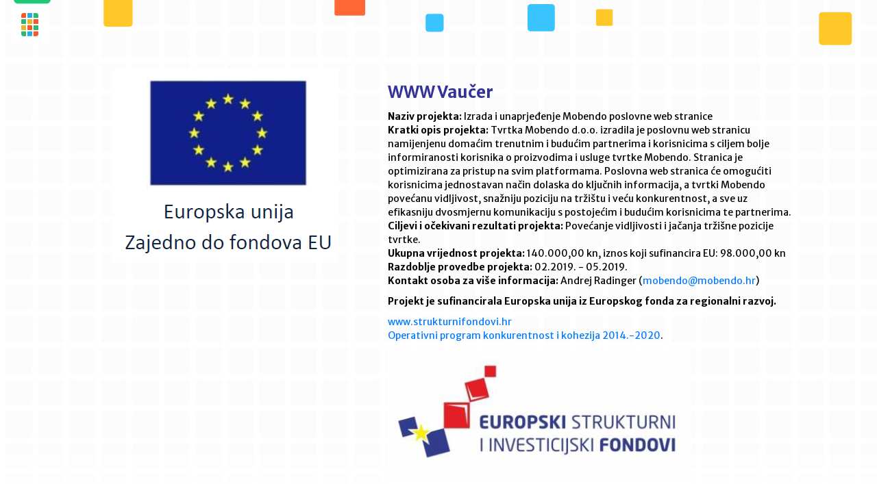

--- FILE ---
content_type: text/html
request_url: http://mobendo.hr/about-us.html
body_size: 4430
content:
<!DOCTYPE html>
<!--  Last Published: Thu Oct 05 2017 15:56:47 GMT+0000 (UTC)  -->
<html data-wf-page="59c9200fa6ec8d000105483f" data-wf-site="59b9277e646143000181485c">
<head>
  <meta charset="utf-8">
  <title>Mobendo - About Us</title>
  <meta content="We are team of mobile technology gurus specialised in providing mobile and web custom solutions to our clients. We have a strong technical competency and an expert team of consultants, designers and developers. Our goal is to provide “anywhere, anytime” access to client’s business data." name="description">
  <meta content="Mobendo - About Us" property="og:title">
  <meta content="We are team of mobile technology gurus specialised in providing mobile and web custom solutions to our clients. We have a strong technical competency and an expert team of consultants, designers and developers. Our goal is to provide “anywhere, anytime” access to client’s business data." property="og:description">
  <meta content="summary" name="twitter:card">
  <meta content="width=device-width, initial-scale=1" name="viewport">
  <meta content="Webflow" name="generator">
  <link
  rel="stylesheet"
  href="https://stackpath.bootstrapcdn.com/bootstrap/4.2.1/css/bootstrap.min.css"
  integrity="sha384-GJzZqFGwb1QTTN6wy59ffF1BuGJpLSa9DkKMp0DgiMDm4iYMj70gZWKYbI706tWS"
  crossorigin="anonymous"
/>
  <link href="css/normalize.css" rel="stylesheet" type="text/css">
  <link href="css/webflow.css" rel="stylesheet" type="text/css">
  <link href="css/mobendo-web.webflow.css" rel="stylesheet" type="text/css">
  <!-- [if lt IE 9]><script src="https://cdnjs.cloudflare.com/ajax/libs/html5shiv/3.7.3/html5shiv.min.js" type="text/javascript"></script><![endif] -->
  <script type="text/javascript">!function(o,c){var n=c.documentElement,t=" w-mod-";n.className+=t+"js",("ontouchstart"in o||o.DocumentTouch&&c instanceof DocumentTouch)&&(n.className+=t+"touch")}(window,document);</script>
  <link href="images/favicon.png" rel="shortcut icon" type="image/x-icon">
  <link href="images/favicon_big.png" rel="apple-touch-icon">
  <script type="text/javascript">(function(i,s,o,g,r,a,m){i['GoogleAnalyticsObject']=r;i[r]=i[r]||function(){(i[r].q=i[r].q||[]).push(arguments)},i[r].l=1*new Date();a=s.createElement(o),m=s.getElementsByTagName(o)[0];a.async=1;a.src=g;m.parentNode.insertBefore(a,m)})(window,document,'script','https://www.google-analytics.com/analytics.js','ga');ga('create', 'UA-47859589-9', 'auto');ga('send', 'pageview');</script>
  <style>
.scroll-downs {
  width: 34px;
  height: 55px;
}
.mousey {
  width: 3px;
  padding: 10px 15px;
  height: 35px;
  border: 2px solid #3C4C55;
  border-radius: 25px;
  opacity: 0.75;
  box-sizing: content-box;
}
.scroller {
  width: 3px;
  height: 10px;
  border-radius: 25%;
  background-color: #3C4C55;
  animation-name: scroll;
  animation-duration: 2.2s;
  animation-timing-function: cubic-bezier(.15,.41,.69,.94);
  animation-iteration-count: infinite;
}
@keyframes scroll {
  0% { opacity: 0; }
  10% { transform: translateY(0); opacity: 1; }
  100% { transform: translateY(15px); opacity: 0;}
}
</style>
 
</head>
<body class="body-2">
  <div data-collapse="all" data-animation="over-left" data-duration="200" data-easing="ease-in-out" data-easing2="ease-in-out" data-doc-height="1" data-no-scroll="1" class="navbar w-nav">
    <div class="container-6 w-container">
      <nav role="navigation" class="nav-menu w-nav-menu"><a href="index.html" class="nav-link w-nav-link">Naslovnica</a><a href="about-us.html" class="nav-link w-nav-link">O nama</a><a href="services/development.html" class="nav-link w-nav-link">Usluge razvoja</a><a href="services/consulting.html" class="nav-link w-nav-link">Usluge savjetovanja</a>
        <div class="menu-divider">
          <p class="main-menu-category-title">PROIZVODI</p>
        </div><a href="products/mogy.html" class="nav-link w-nav-link">Mogy</a><a href="products/emguest-directory.html" class="nav-link w-nav-link">EmGuest Directory</a><a href="products/emguest-digital-signage.html" class="nav-link w-nav-link">EmGuest Digital Signage</a></nav>
      <div class="menu-button w-nav-button"><img src="images/mobendo-symbol.svg" width="25" class="mobendo-brand"></div>
    </div>
  </div>
  
  <div class="subpage-hero">
      <div class="container">
          <div class="row justify-content-md-center align-items-start">
    
            <div class="col-sm-12 col-md-6 col-lg-5">
              <img
                class="img-thumbnail mx-auto d-block b-0"
                src="images/Zajedno-do-fondova-1.png"
                alt="logo"
              />
            </div>
            <div class="col col-lg-7 text--left">
              <div class="fl-module fl-module-rich-text fl-node-5c15055a41266" data-node="5c15055a41266">
                <div class="fl-module-content fl-node-content">
                  <div class="fl-rich-text">
                <h3><span style="color: #333399;"><strong>WWW Vaučer</strong></span></h3>
              <p><strong>Naziv projekta:&nbsp;</strong>Izrada i unaprjeđenje Mobendo poslovne web stranice<br>
              <strong>Kratki opis projekta:</strong>&nbsp;Tvrtka Mobendo d.o.o. izradila je poslovnu web stranicu namijenjenu domaćim trenutnim i budućim partnerima i korisnicima s ciljem bolje informiranosti korisnika o proizvodima i usluge tvrtke Mobendo. Stranica je optimizirana za pristup na svim platformama. Poslovna web stranica će omogućiti korisnicima jednostavan način dolaska do ključnih informacija, a tvrtki Mobendo povećanu vidljivost, snažniju poziciju na tržištu i veću konkurentnost, a sve uz efikasniju dvosmjernu komunikaciju s postojećim i budućim korisnicima te partnerima.<br>
              <strong>Ciljevi i očekivani rezultati projekta:&nbsp;</strong>Povećanje vidljivosti i jačanja tržišne pozicije tvrtke.<br>
              <strong>Ukupna vrijednost projekta:</strong>&nbsp;140.000,00 kn, iznos koji sufinancira EU: 98.000,00 kn<br>
              <strong>Razdoblje provedbe projekta:</strong>&nbsp;02.2019. - 05.2019.<br>
              <strong>Kontakt osoba za više informacija:</strong>&nbsp;Andrej Radinger (<a href="mailto:mobendo@mobendo.hr">mobendo@mobendo.hr</a>)</p>
              <p><strong>Projekt je sufinancirala Europska unija iz Europskog fonda za regionalni razvoj.</strong></p>
              <p><a href="https://strukturnifondovi.hr/">www.strukturnifondovi.hr</a><br>
              <a href="https://strukturnifondovi.hr/eu-fondovi/esi-fondovi-2014-2020/op-konkurentnost-i-kohezija/">Operativni program konkurentnost i kohezija 2014.-2020</a>.</p>
              </div>
                </div>
              </div>
    
              <img
                class="img-thumbnail b-0"
                src="images/Europski-strukturni-1.png"
                alt="logo"
              />
            </div>
          </div>
        </div>
    <div class="page-title-container">
      <h1 class="page-title">O Mobendu</h1>
      <p class="page-subtitle">Više o timu koji stoji iza branda</p>
    </div>
  </div>
  <div class="about-us-content-section content-section">
    <div class="container-5 w-container">
      <p class="mobendo-p">Mi smo tim eksperata mobilnih tehnologija specijaliziranih za pružanje mobilnih i web prilagođenih rješenja našim klijentima. Imamo snažne tehničke kompetencije i stručni tim konzultanata, dizajnera i programera. Naš je cilj pružiti "bilo gdje i bilo kada" pristup poslovnim podacima klijenta.</p>
      <p class="mobendo-p">U potpunosti smo predani isporuci visokokvalitetnih korisničkih rješenja, tako da svaki klijent i svaki posao imaju individualan pristup.</p>
      <p class="mobendo-p">Naš asortiman usluga uključuje sve aspekte životnog ciklusa projekta: analizu poslovanja i prikupljanje zahtjeva, arhitekturu rješenja, dizajn korisničkog iskustva / korisničkog sučelja, razvoj, testiranje, implementaciju i podršku.</p>
      <h2 class="mobendo-h2">Ključne kompetencije</h2>
      <p class="mobendo-p">Tijekom više od 11 godina postojanja bili smo uključeni u projekte koji se bave mnogim područjima IT-a, međutim, najbolji rezultati koje smo postigli leže u sljedećim domenama:</p>
      <ul class="mobendo-ul unordered-list">
        <li class="mobendo-li">Razvoj mobilnog softvera za iOS, Android i Windows</li>
        <li class="mobendo-li">Izrada web aplikacija</li>
        <li class="mobendo-li">Razvoj softvera prilagođenog potrebama korisnika</li>
        <li class="mobendo-li">Dizajn, razvoj i upravljanje bazama podataka</li>
        <li class="mobendo-li">Upravljanje projektima</li>
      </ul>
      <p class="mobendo-p">Naš asortiman usluga uključuje sve aspekte životnog ciklusa projekta:</p>
      <ul class="mobendo-ul unordered-list">
        <li class="mobendo-li">Poslovna analiza i prikupljanje zahtjeva</li>
        <li class="mobendo-li">Arhitektura rješenja</li>
        <li class="mobendo-li">Dizajn korisničkog iskustva / korisničkog sučelja</li>
        <li class="mobendo-li">Razvoj</li>
        <li class="mobendo-li">Testiranje</li>
        <li class="mobendo-li">Implementacija</li>
        <li class="mobendo-li">Podrška</li>
        <li class="mobendo-li">Tehnički i korisnički trening </li>
      </ul>
    </div>
  </div>
  <div class="section-next-steps">
    <div class="div-block-12">
      <a href="index.html" class="previous-link-block w-inline-block">
        <p class="paragraph-7 prev-pretitle">PRETHODNO</p>
        <p class="paragraph-7 prev-title">Naslovnica</p>
      </a>
    </div>
    <div class="div-block-13">
      <a href="services/development.html" class="next-link-block w-inline-block">
        <p class="paragraph-7 prev-pretitle">SLJEDEĆE</p>
        <p class="next-title paragraph-7">Usluge razvoja</p>
      </a>
    </div>
  </div>
  <div class="footer">
    <div class="footer-inner-wrapper">
      <div class="row-3 row-4 w-row">
        <div class="footer-column w-col w-col-4">
          <h4 class="footer-header">Izbornik</h4>
          <ul class="list-item w-list-unstyled">
            <li class="list-item"><a href="index.html" class="footer-link">Naslovnica</a></li>
            <li class="list-item"><a href="about-us.html" class="footer-link">O nama</a></li>
            <li class="list-item"><a href="services/development.html" class="footer-link">Usluge razvoja</a></li>
            <li class="list-item"><a href="services/consulting.html" class="footer-link">Usluge savjetovanja</a></li>
          </ul>
        </div>
        <div class="footer-column w-col w-col-4">
          <h4 class="footer-header">Proizvodi</h4>
          <ul class="unordered-list-2 w-list-unstyled">
            <li class="list-item"><a href="products/mogy.html" class="footer-link">Mogy</a></li>
            <li class="list-item"><a href="products/emguest-directory.html" class="footer-link">EmGuest Directory</a></li>
            <li class="list-item"><a href="products/emguest-digital-signage.html" class="footer-link">EmGuest Digital Signage</a></li>
          </ul>
        </div>
        <div class="footer-column w-col w-col-4">
          <h4 class="footer-header">Poveznice</h4>
          <ul class="list-item w-list-unstyled">
            <li class="list-item"><a target="_blank" href="https://www.facebook.com/mobendo/" class="footer-link social">FACEBOOK</a></li>
            <li class="list-item"><a href="https://www.linkedin.com/company/2983438/" target="_blank" class="footer-link social">LINKEDIN</a></li>
            <li class="list-item"><a href="https://twitter.com/mobendomobile" target="_blank" class="footer-link social">TWITTER</a></li>
            <li class="list-item"><a href="mailto:mobendo@mobendo.com?subject=Hello%20Mobendo!" class="footer-link social">POŠALJI NAM EMAIL</a></li>
          </ul>
        </div>
      </div>
      <p class="legal-info paragraph-8">Nodilova 6, Zagreb, Hrvatska — MB 02070588 — OIB 69464579694 — IBAN: HR5224020061100792437 kod Erste&amp;Steiermärkische Bank d.d., Rijeka — Trgovački sud u Zagrebu Tt-05/6724-2 MBS: 080530483 — Temeljni kapital: 20.000,00 kn uplaćen u cijelosti — Direktor: Andrej Marko Radinger</p>
      <p class="paragraph-8">Copyright © 2019 - Mobendo</p>
    </div>
  </div>
  <script src="https://ajax.googleapis.com/ajax/libs/jquery/2.2.0/jquery.min.js" type="text/javascript"></script>
  <script src="js/webflow.js" type="text/javascript"></script>
  <!-- [if lte IE 9]><script src="https://cdnjs.cloudflare.com/ajax/libs/placeholders/3.0.2/placeholders.min.js"></script><![endif] -->
</body>
</html>

--- FILE ---
content_type: text/css
request_url: http://mobendo.hr/css/mobendo-web.webflow.css
body_size: 7261
content:
@import url('https://fonts.googleapis.com/css2?family=Merriweather+Sans:wght@300;400;700&display=swap');

.utility-page-wrap {
  display: -webkit-box;
  display: -webkit-flex;
  display: -ms-flexbox;
  display: flex;
  width: 100vw;
  height: 100vh;
  max-height: 100%;
  max-width: 100%;
  -webkit-box-pack: center;
  -webkit-justify-content: center;
  -ms-flex-pack: center;
  justify-content: center;
  -webkit-box-align: center;
  -webkit-align-items: center;
  -ms-flex-align: center;
  align-items: center;
}

.utility-page-content {
  display: -webkit-box;
  display: -webkit-flex;
  display: -ms-flexbox;
  display: flex;
  width: 260px;
  -webkit-box-orient: vertical;
  -webkit-box-direction: normal;
  -webkit-flex-direction: column;
  -ms-flex-direction: column;
  flex-direction: column;
  text-align: center;
}

.utility-page-form {
  display: -webkit-box;
  display: -webkit-flex;
  display: -ms-flexbox;
  display: flex;
  -webkit-box-orient: vertical;
  -webkit-box-direction: normal;
  -webkit-flex-direction: column;
  -ms-flex-direction: column;
  flex-direction: column;
  -webkit-box-align: stretch;
  -webkit-align-items: stretch;
  -ms-flex-align: stretch;
  align-items: stretch;
}

.section {
  min-height: 700px;
  padding-top: 100px;
  padding-bottom: 100px;
}

.section.hero-section {
  position: relative;
  display: -webkit-box;
  display: -webkit-flex;
  display: -ms-flexbox;
  display: flex;
  overflow: hidden;
  min-height: 1000px;
  padding-top: 0px;
  padding-bottom: 0px;
  -webkit-box-orient: vertical;
  -webkit-box-direction: normal;
  -webkit-flex-direction: column;
  -ms-flex-direction: column;
  flex-direction: column;
  -webkit-box-pack: center;
  -webkit-justify-content: center;
  -ms-flex-pack: center;
  justify-content: center;
  -webkit-flex-wrap: nowrap;
  -ms-flex-wrap: nowrap;
  flex-wrap: nowrap;
  -webkit-box-align: center;
  -webkit-align-items: center;
  -ms-flex-align: center;
  align-items: center;
  -webkit-align-content: center;
  -ms-flex-line-pack: center;
  align-content: center;
  background-color: transparent;
  background-image: url('../images/grid-bg.jpg');
  background-size: 1300px;
  background-repeat: repeat-x;
  background-attachment: scroll;
}

.section.about-section {
  padding-top: 100px;
  padding-bottom: 100px;
}

.section.services-section {
  margin-bottom: 0px;
  padding-top: 100px;
  padding-bottom: 100px;
  -webkit-box-align: stretch;
  -webkit-align-items: stretch;
  -ms-flex-align: stretch;
  align-items: stretch;
}

.section.products-section {
  padding-top: 100px;
  padding-bottom: 100px;
}

.section.number-section {
  padding-top: 50px;
  padding-bottom: 100px;
}

.section.clients-section {
  min-height: 500px;
  padding-top: 50px;
  padding-bottom: 50px;
  background-color: #fafafa;
}

.section.contact-section {
  padding-top: 100px;
  padding-bottom: 50px;
}

.image {
  position: static;
  left: 0px;
  top: 0px;
  right: 0px;
  bottom: 0px;
  display: block;
  margin-right: auto;
  margin-left: auto;
}

.image.mobendo-squares {
  position: absolute;
  left: 0px;
  top: -30%;
  right: 0px;
  bottom: auto;
  z-index: 1;
  display: block;
  width: 100%;
  -webkit-box-flex: 0;
  -webkit-flex: 0 auto;
  -ms-flex: 0 auto;
  flex: 0 auto;
}

.hero-text {
  font-family: Merriweather Sans, Arial, sans-serif;
  font-size: 20px;
  text-align: center;
}

.hero-text.hero-h1 {
  display: block;
  margin-right: auto;
  margin-left: auto;
  -webkit-box-flex: 0;
  -webkit-flex: 0 auto;
  -ms-flex: 0 auto;
  flex: 0 auto;
  color: #3c4c55;
  font-size: 50px;
  line-height: 60px;
  font-weight: 700;
}

.hero-text.hero-h2 {
  margin-top: 40px;
  color: #3c4c55;
  font-size: 30px;
}

.container {
  position: relative;
  left: 0px;
  top: 0%;
  right: 0px;
  z-index: 1;
  display: -webkit-box;
  display: -webkit-flex;
  display: -ms-flexbox;
  display: flex;
  margin-right: auto;
  margin-left: auto;
  padding-right: 4%;
  padding-left: 4%;
  -webkit-box-orient: vertical;
  -webkit-box-direction: normal;
  -webkit-flex-direction: column;
  -ms-flex-direction: column;
  flex-direction: column;
  -webkit-box-pack: center;
  -webkit-justify-content: center;
  -ms-flex-pack: center;
  justify-content: center;
  -webkit-flex-wrap: wrap;
  -ms-flex-wrap: wrap;
  flex-wrap: wrap;
  -webkit-box-align: center;
  -webkit-align-items: center;
  -ms-flex-align: center;
  align-items: center;
  -webkit-align-content: center;
  -ms-flex-line-pack: center;
  align-content: center;
}

.scroll-downs {
  margin-top: 120px;
  margin-right: auto;
  margin-left: auto;
}

.about-container {
  position: static;
  display: -webkit-box;
  display: -webkit-flex;
  display: -ms-flexbox;
  display: flex;
  float: none;
  -webkit-box-orient: horizontal;
  -webkit-box-direction: normal;
  -webkit-flex-direction: row;
  -ms-flex-direction: row;
  flex-direction: row;
  -webkit-box-pack: center;
  -webkit-justify-content: center;
  -ms-flex-pack: center;
  justify-content: center;
  -webkit-box-align: center;
  -webkit-align-items: center;
  -ms-flex-align: center;
  align-items: center;
}

.div-block {
  width: 49%;
  float: left;
}

.div-block.about-image {
  position: relative;
  overflow: hidden;
  min-height: 600px;
  -webkit-box-flex: 1;
  -webkit-flex: 1;
  -ms-flex: 1;
  flex: 1;
  border-style: none;
  border-top-right-radius: 5px;
  border-bottom-right-radius: 5px;
  background-image: url('../images/devices.jpg');
  background-position: 0px 100%;
  background-size: 1150px;
  background-repeat: no-repeat;
  background-attachment: scroll;
}

.div-block-2 {
  width: 49%;
  float: right;
}

.div-block-2.about-intro {
  display: block;
  width: 50%;
  height: 100%;
  padding-left: 75px;
  -webkit-box-orient: vertical;
  -webkit-box-direction: normal;
  -webkit-flex-direction: column;
  -ms-flex-direction: column;
  flex-direction: column;
  -webkit-box-pack: center;
  -webkit-justify-content: center;
  -ms-flex-pack: center;
  justify-content: center;
}

.about-intro-p {
  max-width: 600px;
  margin-bottom: 20px;
  font-family: Merriweather Sans, Arial, sans-serif;
  font-size: 18px;
  line-height: 30px;
  font-weight: 300;
}

.heading {
  font-family: Merriweather Sans, Arial, sans-serif;
}

.heading.about-intro-h1 {
  margin-top: 0px;
  margin-bottom: 40px;
  color: #3c4c55;
  font-size: 50px;
  line-height: 50px;
}

.link-block {
  position: relative;
  display: -webkit-box;
  display: -webkit-flex;
  display: -ms-flexbox;
  display: flex;
  height: 80px;
  max-width: 450px;
  margin-top: 60px;
  -webkit-box-pack: center;
  -webkit-justify-content: center;
  -ms-flex-pack: center;
  justify-content: center;
  -webkit-box-align: center;
  -webkit-align-items: center;
  -ms-flex-align: center;
  align-items: center;
  border: 3px solid #3c4c55;
  color: #3c4c55;
  text-decoration: none;
}

.link-block.button-text {
  position: relative;
  display: block;
  margin-top: 40px;
  background-image: url('../images/icon_coffee.svg');
  background-position: 40px 43%;
  background-size: auto;
  background-repeat: no-repeat;
  -webkit-transition: all 200ms cubic-bezier(.645, .045, .355, 1);
  transition: all 200ms cubic-bezier(.645, .045, .355, 1);
}

.link-block.button-text:hover {
  background-color: #3c4c55;
  background-image: url('../images/icon_coffee-white.svg');
  background-size: auto;
  color: #fff;
}

.link-block.contact-btn {
  display: block;
  margin-right: auto;
  margin-left: auto;
  -webkit-transition: all 200ms cubic-bezier(.645, .045, .355, 1);
  transition: all 200ms cubic-bezier(.645, .045, .355, 1);
}

.link-block.contact-btn:hover {
  background-color: #3c4c55;
  color: #fff;
}

.link-block.services-block-btn {
  position: relative;
  left: 0px;
  right: 0px;
  display: block;
  height: 60px;
  max-width: none;
  margin-top: 50px;
  -webkit-box-pack: center;
  -webkit-justify-content: center;
  -ms-flex-pack: center;
  justify-content: center;
  border-width: 1px;
  border-color: #fff;
  -webkit-transition: all 200ms cubic-bezier(.645, .045, .355, 1);
  transition: all 200ms cubic-bezier(.645, .045, .355, 1);
  color: #fff;
  font-weight: 700;
}

.link-block.services-block-btn:hover {
  background-color: #fff;
  color: #3c4c55;
}

.text-block {
  position: relative;
  display: -webkit-box;
  display: -webkit-flex;
  display: -ms-flexbox;
  display: flex;
  margin-left: 50px;
  -webkit-box-orient: horizontal;
  -webkit-box-direction: normal;
  -webkit-flex-direction: row;
  -ms-flex-direction: row;
  flex-direction: row;
  -webkit-box-pack: center;
  -webkit-justify-content: center;
  -ms-flex-pack: center;
  justify-content: center;
  -webkit-box-align: center;
  -webkit-align-items: center;
  -ms-flex-align: center;
  align-items: center;
  -webkit-box-flex: 1;
  -webkit-flex: 1;
  -ms-flex: 1;
  flex: 1;
  font-family: Merriweather Sans, Arial, sans-serif;
  font-size: 26px;
  line-height: 75px;
  font-weight: 700;
  text-transform: uppercase;
}

.text-block.contact-btn-text {
  position: static;
  display: block;
  margin-right: auto;
  margin-left: auto;
  text-align: center;
}

.text-block.services-block-btn-text {
  position: absolute;
  left: 0px;
  right: 0px;
  bottom: 0px;
  display: block;
  margin-left: 0px;
  font-size: 20px;
  line-height: 55px;
  font-weight: 300;
  text-align: center;
}

.body {
  overflow: visible;
}

.heading-3 {
  text-align: center;
}

.heading-3.section-heading {
  margin-top: 5px;
  margin-bottom: 5px;
  font-family: Merriweather Sans, Arial, sans-serif;
  color: #3c4c55;
  font-weight: 700;
  text-transform: uppercase;
}

.heading-4 {
  text-align: center;
}

.heading-4.section-heading {
  margin-top: 0px;
  margin-bottom: 0px;
  font-family: Merriweather Sans, Arial, sans-serif;
  color: #3c4c55;
  font-size: 20px;
  line-height: 26px;
  font-weight: 300;
}

.div-block-4 {
  display: -webkit-box;
  display: -webkit-flex;
  display: -ms-flexbox;
  display: flex;
  height: 600px;
  -webkit-box-pack: center;
  -webkit-justify-content: center;
  -ms-flex-pack: center;
  justify-content: center;
  -webkit-box-align: center;
  -webkit-align-items: center;
  -ms-flex-align: center;
  align-items: center;
}

.div-block-4.services-container {
  margin-top: 50px;
  -webkit-box-flex: 0;
  -webkit-flex: 0 auto;
  -ms-flex: 0 auto;
  flex: 0 auto;
}

.div-block-5 {
  width: 49.5%;
  height: 100%;
  -webkit-box-flex: 0;
  -webkit-flex: 0 auto;
  -ms-flex: 0 auto;
  flex: 0 auto;
}

.div-block-5.mobile-dev-block {
  position: relative;
  -webkit-box-flex: 0;
  -webkit-flex: 0 auto;
  -ms-flex: 0 auto;
  flex: 0 auto;
  border-top-right-radius: 5px;
  border-bottom-right-radius: 5px;
  background-color: #db7340;
  background-image: url('../images/dev-orange.jpg');
  background-position: 100% 50%;
  background-size: cover;
  background-repeat: no-repeat;
  background-attachment: scroll;
  -webkit-transition: all 500ms cubic-bezier(.445, .05, .55, .95);
  transition: all 500ms cubic-bezier(.445, .05, .55, .95);
}

.div-block-6 {
  width: 49.5%;
  height: 100%;
  margin-left: 1%;
  -webkit-box-flex: 0;
  -webkit-flex: 0 auto;
  -ms-flex: 0 auto;
  flex: 0 auto;
}

.div-block-6.consulting-edu-block {
  position: relative;
  border-top-left-radius: 5px;
  border-bottom-left-radius: 5px;
  background-color: #436db0;
  background-image: url('../images/edu-blue2.jpg');
  background-position: 0px 50%;
  background-size: cover;
  background-repeat: no-repeat;
}

.footer {
  display: -webkit-box;
  display: -webkit-flex;
  display: -ms-flexbox;
  display: flex;
  padding-top: 30px;
  padding-bottom: 20px;
  -webkit-box-orient: vertical;
  -webkit-box-direction: normal;
  -webkit-flex-direction: column;
  -ms-flex-direction: column;
  flex-direction: column;
  -webkit-box-pack: center;
  -webkit-justify-content: center;
  -ms-flex-pack: center;
  justify-content: center;
  -webkit-flex-wrap: nowrap;
  -ms-flex-wrap: nowrap;
  flex-wrap: nowrap;
  -webkit-box-align: center;
  -webkit-align-items: center;
  -ms-flex-align: center;
  align-items: center;
  -webkit-align-content: stretch;
  -ms-flex-line-pack: stretch;
  align-content: stretch;
  background-color: #000;
}

.background-video {
  position: static;
  left: 0px;
  top: 0px;
  display: inline-block;
  overflow: visible;
  float: none;
  clear: none;
  -webkit-box-orient: horizontal;
  -webkit-box-direction: normal;
  -webkit-flex-direction: row;
  -ms-flex-direction: row;
  flex-direction: row;
  -webkit-box-pack: end;
  -webkit-justify-content: flex-end;
  -ms-flex-pack: end;
  justify-content: flex-end;
  -webkit-box-align: center;
  -webkit-align-items: center;
  -ms-flex-align: center;
  align-items: center;
}

.services-box {
  max-width: 500px;
  float: none;
}

.services-box.float-right {
  max-width: 600px;
  margin-top: 40px;
  margin-left: 40px;
  float: none;
}

.services-box.float-left {
  max-width: 600px;
  margin-top: 40px;
  margin-left: 40px;
  clear: left;
}


.services-h1 {
  width: 450px;
  margin-top: 0px;
  margin-bottom: 20px;
  font-family: Merriweather Sans, Arial, sans-serif;
  color: #fff;
  font-size: 50px;
  line-height: 60px;
  text-transform: none;
  text-shadow: 1px 1px 1px #000;
}

.services-p {
  max-width: 510px;
  margin-top: 40px;
  font-family: Merriweather Sans, Arial, sans-serif;
  color: #fff;
  font-size: 18px;
  line-height: 30px;
  font-weight: 300;
  text-shadow: 1px 0 5px #000, 0 0 4px #4c4c4c;
}

.product-container {
  min-height: 300px;
  margin-top: 100px;
  margin-bottom: 100px;
  padding-top: 10px;
  padding-left: 40px;
  border-radius: 25px;
  background-color: #f4f4f4;
  background-image: url('../images/example-bg.png');
  background-position: 0px 0px;
  background-size: 125px;
  font-family: Merriweather Sans, Arial, sans-serif;
  text-shadow: 0 3px 3px #474747;
}

.product-container.mogy-product {
  position: relative;
  border-radius: 5px;
  background-image: url('../images/mogy-bg.jpg');
  background-position: 50% 35%;
  background-size: cover;
  background-repeat: no-repeat;
  background-attachment: scroll;
  -webkit-transition: all 500ms cubic-bezier(.645, .045, .355, 1);
  transition: all 500ms cubic-bezier(.645, .045, .355, 1);
  color: #fff;
}

.product-container.mogy-product.product-hover:hover {
  margin-top: 100px;
  box-shadow: 0 15px 30px 0 #525252;
}

.product-container.signage-product {
  position: relative;
  border-radius: 5px;
  background-image: url('../images/signage-bg.jpg');
  background-size: cover;
  color: #fff;
}

.product-container.signage-product.product-hover {
  -webkit-transition: all 500ms cubic-bezier(.645, .045, .355, 1);
  transition: all 500ms cubic-bezier(.645, .045, .355, 1);
}

.product-container.signage-product.product-hover:hover {
  box-shadow: 0 15px 30px 0 #686868;
}

.product-container.directory-product {
  position: relative;
  min-height: 300px;
  border-radius: 5px;
  background-image: url('../images/directory-bg.jpg');
  background-size: cover;
  background-repeat: no-repeat;
  color: #fff;
}

.product-container.directory-product.product-hover {
  -webkit-transition: all 500ms cubic-bezier(.645, .045, .355, 1);
  transition: all 500ms cubic-bezier(.645, .045, .355, 1);
}

.product-container.directory-product.product-hover:hover {
  box-shadow: 0 15px 30px 0 #525252;
}

.product-description {
  max-width: 550px;
  font-size: 20px;
  line-height: 30px;
  font-weight: 300;
}

.product-title {
  margin-top: 30px;
  margin-bottom: 30px;
  font-size: 50px;
  line-height: 50px;
  font-weight: 700;
}

.image-2 {
  position: absolute;
  right: 70px;
  bottom: -70px;
  height: 150px;
}

.image-3 {
  position: absolute;
  right: 140px;
  bottom: -50px;
  height: 300px;
}

.image-4 {
  position: absolute;
  right: 120px;
  bottom: -30px;
  height: 290px;
}

.image-5 {
  position: absolute;
  right: 40px;
  bottom: -50px;
  height: 250px;
}

.image-6 {
  position: absolute;
  right: 10px;
  bottom: -40px;
  height: 200px;
}

.numbers-wrapper {
  position: relative;
  margin-top: 50px;
  padding-top: 100px;
  padding-bottom: 100px;
  background-color: #edc840;
  background-image: url('../images/world-map.svg');
  background-position: 50% 50%;
  background-size: cover;
  background-repeat: no-repeat;
  background-attachment: fixed;
  color: #fff;
  text-shadow: 1px 1px 1px #555;
}

.div-block-8 {
  width: 50%;
  margin-right: 5px;
  float: left;
  -webkit-box-flex: 0;
  -webkit-flex: 0 auto;
  -ms-flex: 0 auto;
  flex: 0 auto;
}

.div-block-9 {
  width: 50%;
  margin-left: 5px;
  float: left;
}

.numbers-container {
  display: -webkit-box;
  display: -webkit-flex;
  display: -ms-flexbox;
  display: flex;
  margin-right: auto;
  margin-left: auto;
  -webkit-box-orient: horizontal;
  -webkit-box-direction: normal;
  -webkit-flex-direction: row;
  -ms-flex-direction: row;
  flex-direction: row;
  -webkit-box-pack: center;
  -webkit-justify-content: center;
  -ms-flex-pack: center;
  justify-content: center;
  -webkit-box-align: baseline;
  -webkit-align-items: baseline;
  -ms-flex-align: baseline;
  align-items: baseline;
  font-family: Merriweather Sans, Arial, sans-serif;
  font-size: 40px;
  line-height: 50px;
  font-weight: 400;
}

.paragraph {
  text-align: right;
}

.paragraph-2 {
  text-align: right;
}

.paragraph-2.number-data {
  font-weight: 700;
  text-align: left;
}

.client-slider {
  background-color: transparent;
}

.row {
  display: -webkit-box;
  display: -webkit-flex;
  display: -ms-flexbox;
  display: flex;
  height: 100%;
  -webkit-box-orient: horizontal;
  -webkit-box-direction: normal;
  -webkit-flex-direction: row;
  -ms-flex-direction: row;
  flex-direction: row;
  -webkit-box-pack: center;
  -webkit-justify-content: center;
  -ms-flex-pack: center;
  justify-content: center;
  -webkit-box-align: center;
  -webkit-align-items: center;
  -ms-flex-align: center;
  align-items: center;
}

.row-2 {
  padding-right: 80px;
  padding-left: 80px;
}

.image-7 {
  display: block;
  margin-right: auto;
  margin-left: auto;
}

.image-8 {
  display: block;
  margin-right: auto;
  margin-left: auto;
}

.image-9 {
  display: block;
  margin-right: auto;
  margin-left: auto;
}

.image-9.client-logo {
  max-width: 100%;
}

.icon {
  color: #d3d3d3;
}

.icon-2 {
  color: #d3d3d3;
}

.mask {
  position: absolute;
  top: 0px;
  right: 0px;
  bottom: 0px;
  display: block;
  width: 100%;
  background-color: #fff;
}

.image-10 {
  display: block;
  margin-right: auto;
  margin-left: auto;
}

.container-2 {
  margin-top: 50px;
  margin-bottom: 50px;
}

.subpage-hero {
  display: -webkit-box;
  display: -webkit-flex;
  display: -ms-flexbox;
  display: flex;
  padding-top: 100px;
  padding-bottom: 50px;
  -webkit-box-orient: vertical;
  -webkit-box-direction: normal;
  -webkit-flex-direction: column;
  -ms-flex-direction: column;
  flex-direction: column;
  -webkit-box-pack: center;
  -webkit-justify-content: center;
  -ms-flex-pack: center;
  justify-content: center;
  -webkit-box-align: center;
  -webkit-align-items: center;
  -ms-flex-align: center;
  align-items: center;
  background-image: url('../images/mobendo-bordertop.svg');
  background-position: 50% -165px;
  background-size: contain;
  background-repeat: repeat-x;
  background-attachment: scroll;
  font-family: Merriweather Sans, Arial, sans-serif;
  color: #000;
  font-size: 14px;
  text-align: center;
}

.subpage-hero.mogy-hero {
  padding-top: 50px;
  background-image: url('../images/mogy-bg.jpg');
  background-position: 0px 0px;
  background-size: contain;
  background-repeat: repeat-x;
  background-attachment: scroll;
}

.subpage-hero.mogy-hero.emguest-hero {
  background-image: url('../images/directory-bg.jpg');
  background-position: 50% 0px;
  background-size: cover;
  background-repeat: repeat-x;
}

.subpage-hero.mogy-hero.emguest-digital-signage-hero {
  background-image: url('../images/signage-bg.jpg');
  background-size: cover;
}

.page-title {
  display: block;
  max-width: 1100px;
  margin-right: auto;
  margin-bottom: 20px;
  margin-left: auto;
  -webkit-box-flex: 0;
  -webkit-flex: 0 auto;
  -ms-flex: 0 auto;
  flex: 0 auto;
  color: #3c4c55;
  font-size: 70px;
  line-height: 80px;
}

.page-title.mogy-hero-h1 {
  margin-top: 0%;
  margin-bottom: 20px;
  color: #fff;
}

.page-subtitle {
  display: block;
  max-width: 600px;
  margin-right: auto;
  margin-left: auto;
  color: #3c4c55;
  font-size: 20px;
  line-height: 30px;
  font-style: normal;
  font-weight: 300;
}

.page-subtitle.mogy-hero-p {
  color: #fff;
}

.services-section {
  position: static;
  display: -webkit-box;
  display: -webkit-flex;
  display: -ms-flexbox;
  display: flex;
  margin-bottom: 100px;
  padding-top: 50px;
  padding-bottom: 50px;
  -webkit-box-orient: vertical;
  -webkit-box-direction: normal;
  -webkit-flex-direction: column;
  -ms-flex-direction: column;
  flex-direction: column;
  -webkit-box-pack: center;
  -webkit-justify-content: center;
  -ms-flex-pack: center;
  justify-content: center;
  -webkit-flex-wrap: nowrap;
  -ms-flex-wrap: nowrap;
  flex-wrap: nowrap;
  -webkit-box-align: center;
  -webkit-align-items: center;
  -ms-flex-align: center;
  align-items: center;
  font-family: Merriweather Sans, Arial, sans-serif;
}

.services-section.consulting-services {
  padding-top: 100px;
  padding-bottom: 100px;
}

.services-section.development-services {
  padding-top: 100px;
  padding-bottom: 100px;
  background-image: none;
  background-size: auto;
  background-repeat: repeat;
  background-attachment: scroll;
}

.heading-6 {
  display: block;
  margin-bottom: 30px;
  -webkit-box-orient: horizontal;
  -webkit-box-direction: normal;
  -webkit-flex-direction: row;
  -ms-flex-direction: row;
  flex-direction: row;
  -webkit-box-pack: start;
  -webkit-justify-content: flex-start;
  -ms-flex-pack: start;
  justify-content: flex-start;
  -webkit-box-flex: 0;
  -webkit-flex: 0 auto;
  -ms-flex: 0 auto;
  flex: 0 auto;
  color: #3c4c55;
  font-size: 40px;
  line-height: 50px;
  font-weight: 700;
}

.heading-6.consulting-services-h2 {
  color: #3083ce;
}

.heading-6.development-services-h2 {
  color: #ff6836;
}

.services-tab-p {
  display: block;
  margin-top: 0px;
  margin-bottom: 20px;
  -webkit-box-orient: horizontal;
  -webkit-box-direction: normal;
  -webkit-flex-direction: row;
  -ms-flex-direction: row;
  flex-direction: row;
  color: #3c4c55;
  font-size: 18px;
  line-height: 32px;
  font-weight: 300;
}

.section-next-steps {
  display: -webkit-box;
  display: -webkit-flex;
  display: -ms-flexbox;
  display: flex;
  -webkit-box-pack: center;
  -webkit-justify-content: center;
  -ms-flex-pack: center;
  justify-content: center;
  -webkit-box-align: center;
  -webkit-align-items: center;
  -ms-flex-align: center;
  align-items: center;
  font-family: Merriweather Sans, Arial, sans-serif;
  font-size: 30px;
  font-weight: 300;
  text-decoration: none;
}

.div-block-12 {
  width: 50%;
  float: none;
}

.div-block-13 {
  width: 50%;
}

.next-link-block {
  display: -webkit-box;
  display: -webkit-flex;
  display: -ms-flexbox;
  display: flex;
  height: 150px;
  -webkit-box-orient: vertical;
  -webkit-box-direction: normal;
  -webkit-flex-direction: column;
  -ms-flex-direction: column;
  flex-direction: column;
  -webkit-box-pack: center;
  -webkit-justify-content: center;
  -ms-flex-pack: center;
  justify-content: center;
  -webkit-box-align: center;
  -webkit-align-items: center;
  -ms-flex-align: center;
  align-items: center;
  background-color: transparent;
  background-image: url('../images/forwardarrow_white.svg');
  background-position: 100% 50%;
  background-size: 70px;
  background-repeat: no-repeat;
  -webkit-transition: all 200ms cubic-bezier(.645, .045, .355, 1);
  transition: all 200ms cubic-bezier(.645, .045, .355, 1);
  color: #edc840;
  text-decoration: none;
}

.next-link-block:hover {
  background-color: #edc840;
  background-position: 96% 50%;
  color: #fff;
}

.previous-link-block {
  position: relative;
  display: -webkit-box;
  display: -webkit-flex;
  display: -ms-flexbox;
  display: flex;
  height: 150px;
  -webkit-box-orient: vertical;
  -webkit-box-direction: normal;
  -webkit-flex-direction: column;
  -ms-flex-direction: column;
  flex-direction: column;
  -webkit-box-pack: center;
  -webkit-justify-content: center;
  -ms-flex-pack: center;
  justify-content: center;
  -webkit-box-align: center;
  -webkit-align-items: center;
  -ms-flex-align: center;
  align-items: center;
  background-image: url('../images/backarrow_white.svg');
  background-position: 0px 50%;
  background-size: 70px;
  background-repeat: no-repeat;
  background-attachment: scroll;
  -webkit-transition: all 200ms cubic-bezier(.645, .045, .355, 1);
  transition: all 200ms cubic-bezier(.645, .045, .355, 1);
  color: #edc840;
  text-decoration: none;
}

.previous-link-block:hover {
  background-color: #edc840;
  background-position: 30px 50%;
  background-repeat: no-repeat;
  color: #fff;
}

.paragraph-7 {
  display: block;
  margin-bottom: 0px;
  font-size: 26px;
  line-height: 26px;
  font-weight: 700;
  text-align: center;
}

.paragraph-7.prev-pretitle {
  font-size: 12px;
  line-height: 20px;
  font-weight: 300;
}

.container-5 {
  font-family: Merriweather Sans, Arial, sans-serif;
  font-size: 20px;
  line-height: 36px;
  font-weight: 300;
}

.mobendo-p {
  display: block;
  margin-bottom: 30px;
  -webkit-box-flex: 0;
  -webkit-flex: 0 auto;
  -ms-flex: 0 auto;
  flex: 0 auto;
}

.mobendo-p.intro-paragraph {
  color: #3c4c55;
  font-size: 26px;
  line-height: 40px;
  font-weight: 400;
}

.mobendo-p.indent {
  padding-left: 0px;
}

.mobendo-p.highlight-p {
  padding-top: 5px;
  padding-bottom: 5px;
  padding-left: 20px;
  background-color: rgba(0, 0, 0, .07);
}

.mobendo-p.emguest-p {
  color: #44596e;
}

.content-section {
  padding-top: 50px;
  padding-bottom: 100px;
}

.content-section.mogy-content-section {
  padding-top: 50px;
}

.mobendo-h2 {
  margin-top: 50px;
  margin-bottom: 30px;
  color: #3c4c55;
  font-size: 40px;
  line-height: 44px;
  font-weight: 700;
}

.unordered-list {
  margin-top: 30px;
  margin-bottom: 50px;
}

.unordered-list.mobendo-ul {
  color: #3c4c55;
  line-height: 40px;
  font-weight: 400;
}

.tabs-menu {
  position: relative;
  left: 0px;
  top: 0px;
  right: 0px;
  bottom: 0px;
  display: -webkit-box;
  display: -webkit-flex;
  display: -ms-flexbox;
  display: flex;
  float: left;
  clear: none;
  -webkit-box-orient: vertical;
  -webkit-box-direction: normal;
  -webkit-flex-direction: column;
  -ms-flex-direction: column;
  flex-direction: column;
  -webkit-box-pack: start;
  -webkit-justify-content: flex-start;
  -ms-flex-pack: start;
  justify-content: flex-start;
  -webkit-flex-wrap: nowrap;
  -ms-flex-wrap: nowrap;
  flex-wrap: nowrap;
  -webkit-box-align: start;
  -webkit-align-items: flex-start;
  -ms-flex-align: start;
  align-items: flex-start;
  -webkit-align-content: space-around;
  -ms-flex-line-pack: distribute;
  align-content: space-around;
  -webkit-box-flex: 0;
  -webkit-flex: 0 auto;
  -ms-flex: 0 auto;
  flex: 0 auto;
}

.tabs-content {
  display: block;
  width: 100%;
  padding: 25px 50px 50px;
  -webkit-box-pack: start;
  -webkit-justify-content: flex-start;
  -ms-flex-pack: start;
  justify-content: flex-start;
  -webkit-box-align: start;
  -webkit-align-items: flex-start;
  -ms-flex-align: start;
  align-items: flex-start;
  background-image: -webkit-linear-gradient(270deg, rgba(0, 0, 0, .05), rgba(0, 0, 0, .05));
  background-image: linear-gradient(180deg, rgba(0, 0, 0, .05), rgba(0, 0, 0, .05));
  color: transparent;
}

.tabs {
  display: -webkit-box;
  display: -webkit-flex;
  display: -ms-flexbox;
  display: flex;
  -webkit-box-orient: horizontal;
  -webkit-box-direction: normal;
  -webkit-flex-direction: row;
  -ms-flex-direction: row;
  flex-direction: row;
  -webkit-box-pack: start;
  -webkit-justify-content: flex-start;
  -ms-flex-pack: start;
  justify-content: flex-start;
}

.mobendo-tab {
  display: -webkit-box;
  display: -webkit-flex;
  display: -ms-flexbox;
  display: flex;
  width: 100%;
  min-height: 100px;
  -webkit-box-align: center;
  -webkit-align-items: center;
  -ms-flex-align: center;
  align-items: center;
  -webkit-box-flex: 0;
  -webkit-flex: 0 auto;
  -ms-flex: 0 auto;
  flex: 0 auto;
  background-color: #edc840;
  font-size: 20px;
  line-height: 32px;
  text-decoration: none;
  font-weight: 700;
}

.mobendo-tab:hover {
  background-color: #f3da80;
}

.mobendo-tab.w--current {
  background-color: #da3831;
  color: #fff;
  font-weight: 400;
}

.mobendo-tab.dev-services-tab {
  background-color: transparent;
  color: #3c4c55;
  font-weight: 700;
  text-decoration: none;
  line-height: 32px;
}

.mobendo-tab.dev-services-tab:hover {
  background-color: rgba(218, 56, 49, .1);
}

.mobendo-tab.dev-services-tab.w--current {
  background-color: #ff6836;
  color: #fff;
  font-weight: 700;
}

.mobendo-tab.consulting-tab {
  background-color: transparent;
  color: #3c4c55;
}

.mobendo-tab.consulting-tab:hover {
  background-color: rgba(129, 194, 252, .1);
}

.mobendo-tab.consulting-tab.w--current {
  background-color: #3083ce;
  color: #fff;
}

.body-2 {
  background-image: url('../images/grid-bg.jpg');
  background-position: 50% 0px;
  background-size: cover;
  background-repeat: no-repeat;
  background-attachment: fixed;
}

.body-3 {
  background-image: url('../images/grid-bg.jpg');
  background-position: 50% 0px;
  background-size: cover;
  background-repeat: no-repeat;
  background-attachment: fixed;
}

.footer-link {
  display: block;
  -webkit-transition: color 200ms cubic-bezier(.645, .045, .355, 1);
  transition: color 200ms cubic-bezier(.645, .045, .355, 1);
  font-family: Merriweather Sans, Arial, sans-serif;
  color: #fff;
  font-size: 16px;
  line-height: 32px;
  font-weight: 300;
  text-decoration: none;
}

.footer-link:hover {
  color: #ff6836;
}

.unordered-list-2 {
  -webkit-box-flex: 0;
  -webkit-flex: 0 auto;
  -ms-flex: 0 auto;
  flex: 0 auto;
  font-family: Merriweather Sans, Arial, sans-serif;
  color: #fff;
}

.list-item {
  font-weight: 300;
}

.footer-header {
  font-family: Merriweather Sans, Arial, sans-serif;
  color: #edc840;
  font-size: 22px;
  line-height: 26px;
  font-weight: 400;
}

.footer-column {
  display: block;
  -webkit-box-orient: horizontal;
  -webkit-box-direction: normal;
  -webkit-flex-direction: row;
  -ms-flex-direction: row;
  flex-direction: row;
  -webkit-box-pack: start;
  -webkit-justify-content: flex-start;
  -ms-flex-pack: start;
  justify-content: flex-start;
  -webkit-box-align: center;
  -webkit-align-items: center;
  -ms-flex-align: center;
  align-items: center;
}

.services-tabs-container {
  max-width: 1300px;
}

.services-ul {
  margin-top: 10px;
  margin-bottom: 30px;
  color: #3c4c55;
  font-size: 20px;
  line-height: 32px;
  font-weight: 300;
}

.services-li {
  margin-bottom: 10px;
}

.page-title-container {
  display: -webkit-box;
  display: -webkit-flex;
  display: -ms-flexbox;
  display: flex;
  width: 100%;
  padding-top: 50px;
  padding-bottom: 50px;
  -webkit-box-orient: vertical;
  -webkit-box-direction: normal;
  -webkit-flex-direction: column;
  -ms-flex-direction: column;
  flex-direction: column;
  -webkit-box-pack: center;
  -webkit-justify-content: center;
  -ms-flex-pack: center;
  justify-content: center;
  -webkit-box-align: center;
  -webkit-align-items: center;
  -ms-flex-align: center;
  align-items: center;
  -webkit-box-flex: 0;
  -webkit-flex: 0 auto;
  -ms-flex: 0 auto;
  flex: 0 auto;
}

.footer-inner-wrapper {
  width: 100%;
  max-width: 800px;
  -webkit-box-flex: 1;
  -webkit-flex: 1;
  -ms-flex: 1;
  flex: 1;
  font-family: Merriweather Sans, Arial, sans-serif;
}

.paragraph-8 {
  margin-top: 10px;
  color: #fff;
  font-size: 13px;
  font-weight: 300;
  text-align: center;
}

.paragraph-8.legal-info {
  display: block;
  margin: 30px auto 20px;
  padding-right: 5%;
  padding-left: 5%;
  color: dimgrey;
  font-size: 12px;
  line-height: 20px;
}

.body-4 {
  background-image: url('../images/bg-gym-tile.jpg');
  background-position: 0px 0px;
  background-size: auto;
}

.body-4.emguest-body {
  background-image: url('../images/grid-bg.jpg');
  background-position: 50% 0px;
  background-size: auto;
  background-repeat: repeat;
  background-attachment: fixed;
}

.products-click-overlay {
  position: absolute;
  left: 0px;
  top: 0px;
  display: block;
  width: 100%;
  height: 126%;
  background-color: transparent;
  -webkit-transition: all 500ms cubic-bezier(.645, .045, .355, 1);
  transition: all 500ms cubic-bezier(.645, .045, .355, 1);
  text-shadow: 0 3px 3px #474747;
}

.products-click-overlay:hover {
  background-color: hsla(0, 0%, 100%, .1);
}

.navbar {
  position: fixed;
  left: 0px;
  top: 0px;
  /* background-color: #000; */
}

.menu-button {
  display: block;
  width: 55px;
  height: 55px;
  padding: 11px 0px 0px;
  float: none;
  -webkit-box-orient: vertical;
  -webkit-box-direction: normal;
  -webkit-flex-direction: column;
  -ms-flex-direction: column;
  flex-direction: column;
  -webkit-box-pack: center;
  -webkit-justify-content: center;
  -ms-flex-pack: center;
  justify-content: center;
  -webkit-box-align: center;
  -webkit-align-items: center;
  -ms-flex-align: center;
  align-items: center;
  background-color: #fff;
  -webkit-transition: all 200ms cubic-bezier(.645, .045, .355, 1);
  transition: all 200ms cubic-bezier(.645, .045, .355, 1);
}

.menu-button:hover {
  background-color: #3c4c55;
}

.menu-button.w--open {
  padding: 15px;
  background-color: #da3831;
}

.nav-link {
  display: -webkit-box;
  display: -webkit-flex;
  display: -ms-flexbox;
  display: flex;
  padding-top: 12px;
  padding-bottom: 12px;
  float: none;
  -webkit-box-pack: start;
  -webkit-justify-content: flex-start;
  -ms-flex-pack: start;
  justify-content: flex-start;
  -webkit-transition: all 200ms cubic-bezier(.645, .045, .355, 1);
  transition: all 200ms cubic-bezier(.645, .045, .355, 1);
  font-family: Merriweather Sans, Arial, sans-serif;
  color: #fff;
  font-size: 20px;
  line-height: 30px;
  font-weight: 300;
  text-align: left;
}

.nav-link:hover {
  background-color: hsla(0, 0%, 100%, .15);
}

.nav-link.w--current {
  color: #ff6836;
  font-weight: 300;
}

.nav-menu {
  width: 250px;
  padding-top: 25px;
  background-color: #000;
  color: #fff;
}

.icon-7 {
  color: #fff;
}

.mobendo-brand {
  position: static;
  display: block;
  margin-right: auto;
  margin-left: auto;
  -webkit-box-flex: 1;
  -webkit-flex: 1;
  -ms-flex: 1;
  flex: 1;
}

.container-6 {
  background-color: #fff;
}

.brand {
  min-width: 60px;
  -webkit-transition: all 200ms cubic-bezier(.645, .045, .355, 1);
  transition: all 200ms cubic-bezier(.645, .045, .355, 1);
}

.brand:hover {
  background-color: hsla(0, 0%, 100%, .2);
}

.menu-divider {
  display: -webkit-box;
  display: -webkit-flex;
  display: -ms-flexbox;
  display: flex;
  height: 20px;
  margin-top: 30px;
  padding-left: 20px;
  -webkit-box-orient: vertical;
  -webkit-box-direction: normal;
  -webkit-flex-direction: column;
  -ms-flex-direction: column;
  flex-direction: column;
  -webkit-box-pack: center;
  -webkit-justify-content: center;
  -ms-flex-pack: center;
  justify-content: center;
  -webkit-box-align: start;
  -webkit-align-items: flex-start;
  -ms-flex-align: start;
  align-items: flex-start;
  background-color: transparent;
}

.paragraph-9 {
  text-align: left;
}

.main-menu-category-title {
  margin-bottom: 0px;
  -webkit-box-flex: 0;
  -webkit-flex: 0 auto;
  -ms-flex: 0 auto;
  flex: 0 auto;
  font-family: Merriweather Sans, Arial, sans-serif;
  color: #edc840;
  line-height: 14px;
  font-weight: 700;
  text-align: left;
}

.slide-nav-4 {
  opacity: 0.5;
}

.image-12 {
  display: block;
  margin-right: auto;
  margin-left: auto;
}

.lightbox-link {
  display: block;
  margin-right: auto;
  margin-left: auto;
  border: 1px solid #d3d3d3;
  border-radius: 3px;
}

.icon-image {
  display: block;
  width: 40%;
  margin-right: auto;
  margin-left: auto;
}

.icon-row {
  display: -webkit-box;
  display: -webkit-flex;
  display: -ms-flexbox;
  display: flex;
  min-height: 120px;
  margin-top: 30px;
  margin-bottom: 30px;
  -webkit-box-pack: center;
  -webkit-justify-content: center;
  -ms-flex-pack: center;
  justify-content: center;
  -webkit-box-align: center;
  -webkit-align-items: center;
  -ms-flex-align: center;
  align-items: center;
}

.column-3 {
  display: block;
  -webkit-box-orient: vertical;
  -webkit-box-direction: normal;
  -webkit-flex-direction: column;
  -ms-flex-direction: column;
  flex-direction: column;
  -webkit-box-pack: center;
  -webkit-justify-content: center;
  -ms-flex-pack: center;
  justify-content: center;
  -webkit-box-align: start;
  -webkit-align-items: flex-start;
  -ms-flex-align: start;
  align-items: flex-start;
  -webkit-box-flex: 0;
  -webkit-flex: 0 auto;
  -ms-flex: 0 auto;
  flex: 0 auto;
}

.icon-p-title {
  display: inline-block;
  width: 100%;
}

html.w-mod-js *[data-ix="background-grid-fade-in"] {
  opacity: 0;
}

html.w-mod-js *[data-ix="mobendo-squares"] {
  opacity: 0;
  -webkit-transform: scale(4, 4);
  -ms-transform: scale(4, 4);
  transform: scale(4, 4);
}

html.w-mod-js *[data-ix="hero-h1"] {
  opacity: 0;
  -webkit-transform: translate(0px, 40px);
  -ms-transform: translate(0px, 40px);
  transform: translate(0px, 40px);
}

html.w-mod-js *[data-ix="hero-h2"] {
  opacity: 0;
  -webkit-transform: translate(0px, 30px);
  -ms-transform: translate(0px, 30px);
  transform: translate(0px, 30px);
}

html.w-mod-js *[data-ix="mouse-scroller-css-icon"] {
  opacity: 0;
  -webkit-transform: translate(0px, 0px);
  -ms-transform: translate(0px, 0px);
  transform: translate(0px, 0px);
}

html.w-mod-js *[data-ix="about-us-text"] {
  opacity: 0;
}

html.w-mod-js *[data-ix="section-title-reveal"] {
  opacity: 0;
}

@media (max-width: 991px) {
  .section.hero-section {
    display: -webkit-box;
    display: -webkit-flex;
    display: -ms-flexbox;
    display: flex;
    overflow: hidden;
    margin-right: auto;
    margin-left: auto;
    -webkit-box-orient: vertical;
    -webkit-box-direction: normal;
    -webkit-flex-direction: column;
    -ms-flex-direction: column;
    flex-direction: column;
    -webkit-box-pack: center;
    -webkit-justify-content: center;
    -ms-flex-pack: center;
    justify-content: center;
  }
  .section.about-section {
    padding-top: 0px;
    padding-bottom: 100px;
  }
  .section.services-section {
    display: block;
    padding-top: 100px;
    padding-bottom: 100px;
    -webkit-box-pack: start;
    -webkit-justify-content: flex-start;
    -ms-flex-pack: start;
    justify-content: flex-start;
    -webkit-box-align: stretch;
    -webkit-align-items: stretch;
    -ms-flex-align: stretch;
    align-items: stretch;
  }
  .section.products-section {
    position: static;
    display: block;
    padding-top: 50px;
    padding-bottom: 50px;
    float: none;
    clear: none;
    -webkit-box-orient: vertical;
    -webkit-box-direction: normal;
    -webkit-flex-direction: column;
    -ms-flex-direction: column;
    flex-direction: column;
  }
  .section.number-section {
    padding-top: 50px;
    padding-bottom: 50px;
  }
  .section.clients-section {
    padding-top: 50px;
    padding-bottom: 50px;
  }
  .section.contact-section {
    padding-top: 50px;
    padding-bottom: 50px;
  }
  .image.mobendo-squares {
    position: absolute;
    left: 0px;
    top: -30%;
    right: 0px;
    display: block;
    overflow: visible;
    margin-top: 9%;
    float: none;
    clear: none;
    -webkit-box-flex: 1;
    -webkit-flex: 1;
    -ms-flex: 1;
    flex: 1;
    -webkit-transform: scale(2);
    -ms-transform: scale(2);
    transform: scale(2);
    text-align: left;
  }
  .hero-text.hero-h1 {
    max-width: 590px;
    font-size: 34px;
    line-height: 40px;
  }
  .hero-text.hero-h2 {
    margin-top: 30px;
    font-size: 22px;
    line-height: 26px;
  }
  .container {
    position: relative;
    display: -webkit-box;
    display: -webkit-flex;
    display: -ms-flexbox;
    display: flex;
    -webkit-box-orient: vertical;
    -webkit-box-direction: normal;
    -webkit-flex-direction: column;
    -ms-flex-direction: column;
    flex-direction: column;
    -webkit-box-pack: center;
    -webkit-justify-content: center;
    -ms-flex-pack: center;
    justify-content: center;
    -webkit-flex-wrap: nowrap;
    -ms-flex-wrap: nowrap;
    flex-wrap: nowrap;
    -webkit-align-content: center;
    -ms-flex-line-pack: center;
    align-content: center;
  }
  .about-container {
    -webkit-box-orient: vertical;
    -webkit-box-direction: normal;
    -webkit-flex-direction: column;
    -ms-flex-direction: column;
    flex-direction: column;
  }
  .div-block.about-image {
    width: 100%;
    border-top-right-radius: 0px;
    border-bottom-right-radius: 0px;
    box-shadow: inset 0 -1px 0 1px #fff, inset 1px 0 0 1px #fff;
  }
  .div-block-2.about-intro {
    width: 100%;
    margin-top: 50px;
  }
  .link-block.button-text {
    display: block;
  }
  .div-block-4.services-container {
    position: static;
    height: 100%;
    clear: none;
    -webkit-box-orient: vertical;
    -webkit-box-direction: normal;
    -webkit-flex-direction: column;
    -ms-flex-direction: column;
    flex-direction: column;
    -webkit-box-pack: justify;
    -webkit-justify-content: space-between;
    -ms-flex-pack: justify;
    justify-content: space-between;
    -webkit-box-align: stretch;
    -webkit-align-items: stretch;
    -ms-flex-align: stretch;
    align-items: stretch;
  }
  .div-block-5.mobile-dev-block {
    width: 100%;
    padding-top: 20px;
    padding-bottom: 50px;
    -webkit-box-flex: 0;
    -webkit-flex: 0 auto;
    -ms-flex: 0 auto;
    flex: 0 auto;
    border-top-right-radius: 0px;
    border-bottom-right-radius: 0px;
  }
  .div-block-6.consulting-edu-block {
    width: 100%;
    margin-left: 0%;
    padding-top: 20px;
    padding-bottom: 50px;
    -webkit-box-flex: 0;
    -webkit-flex: 0 auto;
    -ms-flex: 0 auto;
    flex: 0 auto;
    border-top-left-radius: 0px;
    border-bottom-left-radius: 0px;
  }
  .footer {
    padding-right: 0px;
    text-align: left;
  }
  .background-video {
    height: 360px;
  }
  .product-description {
    max-width: 330px;
    font-size: 20px;
    line-height: 26px;
  }
  .product-title {
    width: 350px;
    font-size: 40px;
    line-height: 46px;
  }
  .image-2 {
    right: 40px;
    bottom: -40px;
  }
  .image-3 {
    right: 100px;
    bottom: -20px;
  }
  .image-4 {
    right: 90px;
    bottom: -10px;
  }
  .image-5 {
    right: 20px;
    bottom: -30px;
  }
  .image-6 {
    right: 0px;
    bottom: -20px;
  }
  .mask {
    position: absolute;
    display: block;
  }
  .subpage-hero {
    padding-bottom: 50px;
    background-position: 57% -32px;
    background-size: 180%;
  }
  .subpage-hero.mogy-hero {
    background-size: cover;
  }
  .page-title {
    max-width: 100%;
    margin-top: 15%;
    font-size: 48px;
    line-height: 52px;
  }
  .page-subtitle {
    max-width: 70%;
  }
  .services-section.consulting-services {
    margin-bottom: 50px;
    padding-top: 50px;
    padding-bottom: 50px;
  }
  .services-section.development-services {
    padding-top: 0px;
    padding-bottom: 50px;
  }
  .section-next-steps {
    -webkit-box-orient: vertical;
    -webkit-box-direction: normal;
    -webkit-flex-direction: column;
    -ms-flex-direction: column;
    flex-direction: column;
    -webkit-flex-wrap: nowrap;
    -ms-flex-wrap: nowrap;
    flex-wrap: nowrap;
    -webkit-box-align: stretch;
    -webkit-align-items: stretch;
    -ms-flex-align: stretch;
    align-items: stretch;
  }
  .div-block-12 {
    width: 100%;
    -webkit-box-flex: 0;
    -webkit-flex: 0 auto;
    -ms-flex: 0 auto;
    flex: 0 auto;
  }
  .div-block-13 {
    width: 100%;
  }
  .next-link-block {
    -webkit-box-align: stretch;
    -webkit-align-items: stretch;
    -ms-flex-align: stretch;
    align-items: stretch;
  }
  .previous-link-block {
    -webkit-box-pack: center;
    -webkit-justify-content: center;
    -ms-flex-pack: center;
    justify-content: center;
    -webkit-flex-wrap: nowrap;
    -ms-flex-wrap: nowrap;
    flex-wrap: nowrap;
    -webkit-box-align: stretch;
    -webkit-align-items: stretch;
    -ms-flex-align: stretch;
    align-items: stretch;
    -webkit-align-content: stretch;
    -ms-flex-line-pack: stretch;
    align-content: stretch;
  }
  .mobendo-p {
    font-size: 24px;
    line-height: 32px;
  }
  .mobendo-p.intro-paragraph {
    color: #3c4c55;
    font-size: 26px;
    line-height: 36px;
    font-weight: 400;
  }
  .content-section.about-us-content-section {
    padding-top: 0px;
    padding-bottom: 50px;
  }
  .content-section.mogy-content-section {
    padding-top: 30px;
    padding-bottom: 50px;
  }
  .mobendo-h2 {
    margin-top: 40px;
    margin-bottom: 20px;
    font-size: 36px;
    line-height: 40px;
  }
  .mobendo-tab.dev-services-tab {
    margin-right: 20px;
    padding-right: 10px;
    padding-left: 20px;
    font-size: 18px;
    line-height: 24px;
    font-weight: 400;
  }
  .paragraph-8.legal-info {
    display: block;
    margin-right: auto;
    margin-left: auto;
  }
  .row-3 {
    padding-left: 50px;
  }
  .text-block-3 {
    -webkit-box-flex: 0;
    -webkit-flex: 0 auto;
    -ms-flex: 0 auto;
    flex: 0 auto;
  }
  .products-click-overlay {
    height: 115%;
  }
  .navbar {
    background-color: transparent;
  }
  .lightbox-link {
    margin-bottom: 20px;
  }
}

@media (max-width: 767px) {
  .section.hero-section {
    padding-bottom: 50px;
  }
  .section.about-section {
    position: static;
    padding-top: 0px;
  }
  .section.services-section {
    padding-top: 50px;
    padding-bottom: 50px;
  }
  .section.number-section {
    min-height: 550px;
    padding-top: 25px;
    padding-bottom: 0px;
  }
  .section.clients-section {
    padding-top: 50px;
    padding-bottom: 50px;
  }
  .section.contact-section {
    padding-bottom: 50px;
  }
  .image.mobendo-squares {
    display: block;
  }
  .hero-text.hero-h1 {
    font-size: 30px;
    line-height: 34px;
  }
  .hero-text.hero-h2 {
    margin-top: 20px;
  }
  .container {
    top: 20%;
  }
  .about-container {
    -webkit-box-orient: vertical;
    -webkit-box-direction: normal;
    -webkit-flex-direction: column;
    -ms-flex-direction: column;
    flex-direction: column;
  }
  .div-block.about-image {
    width: 100%;
  }
  .div-block-2.about-intro {
    width: 100%;
    margin-top: 0px;
    padding-top: 50px;
    padding-right: 30px;
    padding-left: 30px;
  }
  .about-intro-p {
    font-size: 20px;
    line-height: 26px;
  }
  .heading.about-intro-h1 {
    font-size: 46px;
    line-height: 46px;
  }
  .link-block.button-text {
    position: relative;
    width: 100%;
    max-width: 100%;
  }
  .link-block.contact-btn {
    max-width: 100%;
  }
  .div-block-5.mobile-dev-block {
    padding-top: 40px;
    padding-bottom: 60px;
  }
  .div-block-6.consulting-edu-block {
    padding-top: 40px;
    padding-bottom: 60px;
  }
  .background-video {
    height: 300px;
  }
  .services-box.float-right {
    margin-right: 5%;
    margin-left: 5%;
  }
  .services-box.float-left {
    margin-right: 5%;
    margin-left: 5%;
  }
  .services-h1 {
    width: 100%;
    font-size: 40px;
    line-height: 44px;
  }
  .services-p {
    font-size: 20px;
    line-height: 26px;
  }
  .product-container.mogy-product {
    margin-bottom: 50px;
    border-radius: 0px;
  }
  .product-container.signage-product {
    margin-top: 50px;
    margin-bottom: 50px;
    border-radius: 0px;
  }
  .product-container.directory-product {
    margin-top: 50px;
    margin-bottom: 50px;
    border-radius: 0px;
  }
  .product-description {
    max-width: 230px;
    font-size: 20px;
  }
  .product-description.digital-signage-mobile-p {
    max-width: 190px;
  }
  .product-title {
    width: 260px;
    margin-top: 20px;
  }
  .product-title.digital-signage-mobile-h1 {
    width: 450px;
  }
  .image-2 {
    right: 50px;
    bottom: -20px;
    height: 130px;
  }
  .image-3 {
    right: 100px;
    bottom: -10px;
    height: 270px;
  }
  .image-4 {
    bottom: 10px;
    height: 260px;
  }
  .image-5 {
    bottom: -20px;
    height: 210px;
  }
  .image-6 {
    right: 10px;
    bottom: -20px;
    height: 190px;
  }
  .numbers-wrapper {
    padding-top: 50px;
    padding-bottom: 50px;
  }
  .paragraph.number-title {
    font-size: 30px;
    line-height: 40px;
  }
  .paragraph-2.number-data {
    font-size: 30px;
    line-height: 40px;
  }
  .client-slider {
    display: block;
    height: 220px;
    -webkit-box-orient: vertical;
    -webkit-box-direction: normal;
    -webkit-flex-direction: column;
    -ms-flex-direction: column;
    flex-direction: column;
    -webkit-box-pack: center;
    -webkit-justify-content: center;
    -ms-flex-pack: center;
    justify-content: center;
    -webkit-box-align: center;
    -webkit-align-items: center;
    -ms-flex-align: center;
    align-items: center;
  }
  .icon {
    margin-right: 5px;
    color: #d3d3d3;
  }
  .icon-2 {
    margin-left: 5px;
    color: #d3d3d3;
  }
  .mask {
    position: absolute;
    display: block;
    text-shadow: 1px 1px 1px #555;
  }
  .container-2 {
    padding-right: 30px;
    padding-left: 30px;
  }
  .subpage-hero {
    padding-bottom: 0px;
    background-position: -424px -9px;
    background-size: 220%;
  }
  .subpage-hero.mogy-hero {
    padding-top: 20px;
    padding-bottom: 20px;
  }
  .page-title {
    max-width: 80%;
    font-size: 50px;
    line-height: 54px;
  }
  .page-subtitle {
    max-width: 80%;
    font-size: 18px;
    line-height: 22px;
  }
  .page-subtitle.mogy-hero-p {
    max-width: 400px;
  }
  .services-section.development-services {
    margin-bottom: 0px;
    padding-top: 50px;
    padding-bottom: 100px;
  }
  .heading-6.development-services-h2 {
    color: #3083ce;
    font-size: 30px;
    line-height: 34px;
  }
  .heading-6.dev-service-h1 {
    color: #ff6836;
    font-size: 40px;
    line-height: 44px;
  }
  .services-tab-p {
    display: block;
    font-size: 20px;
    line-height: 26px;
  }
  .next-link-block {
    -webkit-box-align: center;
    -webkit-align-items: center;
    -ms-flex-align: center;
    align-items: center;
  }
  .paragraph-7.next-title {
    max-width: 270px;
  }
  .mobendo-p {
    margin-bottom: 20px;
    font-size: 18px;
    line-height: 22px;
  }
  .mobendo-p.intro-paragraph {
    font-size: 20px;
    line-height: 28px;
    font-weight: 400;
  }
  .content-section {
    padding-right: 10px;
    padding-left: 10px;
  }
  .content-section.about-us-content-section {
    padding-right: 20px;
    padding-bottom: 0px;
    padding-left: 15px;
  }
  .content-section.mogy-content-section {
    padding-top: 30px;
    padding-right: 20px;
    padding-left: 20px;
  }
  .tabs-content {
    width: 100%;
    padding-top: 10px;
    padding-right: 20px;
    padding-left: 40px;
  }
  .mobendo-tab.dev-services-tab {
    width: 100%;
  }
  .mobendo-tab.dev-services-tab.w--current {
    width: 100%;
  }
  .footer-column {
    margin-bottom: 20px;
  }
  .mobendo-li {
    font-size: 22px;
    line-height: 32px;
  }
  .row-3 {
    padding-left: 0px;
    text-align: center;
  }
  .row-4 {
    text-align: center;
  }
  .text-block-2 {
    font-size: 17px;
  }
  .service-slider-content-wrapper {
    position: static;
    display: block;
    margin-top: 30px;
    margin-right: 12%;
    margin-left: 12%;
    -webkit-box-orient: vertical;
    -webkit-box-direction: normal;
    -webkit-flex-direction: column;
    -ms-flex-direction: column;
    flex-direction: column;
    -webkit-box-pack: center;
    -webkit-justify-content: center;
    -ms-flex-pack: center;
    justify-content: center;
    -webkit-box-align: center;
    -webkit-align-items: center;
    -ms-flex-align: center;
    align-items: center;
    -webkit-box-flex: 1;
    -webkit-flex: 1;
    -ms-flex: 1;
    flex: 1;
  }
  .slider {
    position: relative;
    width: 100%;
    min-height: 470px;
    -webkit-box-flex: 1;
    -webkit-flex: 1;
    -ms-flex: 1;
    flex: 1;
    background-color: rgba(0, 0, 0, .05);
  }
  .slider.consulting-services-slider {
    min-height: 840px;
  }
  .icon-5 {
    margin-right: 10px;
    color: #3083ce;
  }
  .icon-5.dev-slider-arrow {
    color: #ff6836;
  }
  .icon-6 {
    margin-right: 5px;
    margin-left: 5px;
    color: #3083ce;
  }
  .icon-6.dev-slider-arrow {
    color: #ff6836;
  }
  .slide-nav {
    position: absolute;
    margin-bottom: 0px;
  }
  .products-click-overlay {
    height: 110%;
  }
  .slide-4 {
    display: block;
    -webkit-box-orient: vertical;
    -webkit-box-direction: normal;
    -webkit-flex-direction: column;
    -ms-flex-direction: column;
    flex-direction: column;
    -webkit-box-pack: center;
    -webkit-justify-content: center;
    -ms-flex-pack: center;
    justify-content: center;
    -webkit-box-align: center;
    -webkit-align-items: center;
    -ms-flex-align: center;
    align-items: center;
  }
  .slide-nav-2 {
    -webkit-box-flex: 0;
    -webkit-flex: 0 auto;
    -ms-flex: 0 auto;
    flex: 0 auto;
  }
  .image-11 {
    display: block;
    margin-right: auto;
    margin-left: auto;
  }
  .icon-8 {
    margin-right: 5px;
    margin-left: 35px;
    color: #d3d3d3;
  }
  .icon-9 {
    margin-right: 35px;
    margin-left: 5px;
    color: #d3d3d3;
  }
  .client-slider-mobile {
    background-color: transparent;
  }
  .client-logo {
    display: block;
    margin-right: auto;
    margin-left: auto;
  }
  .client-logo-container {
    display: -webkit-box;
    display: -webkit-flex;
    display: -ms-flexbox;
    display: flex;
    height: 100%;
    -webkit-box-pack: center;
    -webkit-justify-content: center;
    -ms-flex-pack: center;
    justify-content: center;
    -webkit-box-align: center;
    -webkit-align-items: center;
    -ms-flex-align: center;
    align-items: center;
  }
  .slide-nav-3 {
    opacity: 0.5;
  }
  .column {
    padding-right: 0px;
    padding-left: 0px;
  }
  .column-2 {
    padding-right: 0px;
    padding-left: 0px;
  }
  .icon-image {
    width: 60%;
  }
  .icon-p-title {
    width: 100%;
    margin-bottom: 10px;
    clear: none;
    font-size: 19px;
  }
}

@media (max-width: 479px) {
  .section.hero-section {
    min-height: 500px;
    margin-bottom: 200px;
  }
  .section.about-section {
    padding-bottom: 100px;
  }
  .section.services-section {
    margin-bottom: 50px;
    padding-top: 0px;
    padding-bottom: 0px;
  }
  .section.products-section {
    padding-top: 25px;
    padding-bottom: 25px;
  }
  .section.number-section {
    min-height: 500px;
    padding-top: 25px;
    padding-bottom: 25px;
  }
  .section.clients-section {
    min-height: 400px;
  }
  .section.contact-section {
    min-height: 500px;
    margin-top: 50px;
    padding-top: 0px;
    padding-bottom: 0px;
  }
  .hero-text.hero-h1 {
    max-width: 300px;
    font-size: 26px;
    line-height: 31px;
  }
  .hero-text.hero-h2 {
    margin-top: 20px;
    font-size: 19px;
    line-height: 24px;
  }
  .container {
    top: 3%;
    padding-top: 45%;
  }
  .div-block.about-image {
    min-height: 250px;
    background-position: 50% 100%;
    background-size: 500px;
    background-attachment: scroll;
    box-shadow: inset 0 -1px 0 1px #fff, inset 0 1px 0 1px #fff;
  }
  .div-block-2.about-intro {
    padding-top: 25px;
    padding-right: 15px;
    padding-left: 15px;
  }
  .about-intro-p {
    margin-bottom: 15px;
    font-size: 18px;
    line-height: 24px;
  }
  .heading.about-intro-h1 {
    margin-bottom: 20px;
    font-size: 30px;
    line-height: 30px;
  }
  .link-block.button-text {
    display: inline-block;
    -webkit-box-orient: horizontal;
    -webkit-box-direction: normal;
    -webkit-flex-direction: row;
    -ms-flex-direction: row;
    flex-direction: row;
    -webkit-box-pack: center;
    -webkit-justify-content: center;
    -ms-flex-pack: center;
    justify-content: center;
    background-image: none;
    background-position: 0px 0px;
    background-size: auto;
    background-repeat: repeat;
  }
  .link-block.button-text:hover {
    background-image: none;
    background-position: 0px 0px;
    background-size: auto;
    background-repeat: repeat;
  }
  .text-block {
    position: static;
    margin-left: 0px;
    float: none;
    -webkit-box-orient: horizontal;
    -webkit-box-direction: normal;
    -webkit-flex-direction: row;
    -ms-flex-direction: row;
    flex-direction: row;
    -webkit-box-pack: center;
    -webkit-justify-content: center;
    -ms-flex-pack: center;
    justify-content: center;
    -webkit-box-align: center;
    -webkit-align-items: center;
    -ms-flex-align: center;
    align-items: center;
    font-size: 21px;
  }
  .text-block.contact-btn-text.contact-btn-text-mobile {
    font-size: 19px;
  }
  .heading-3.section-heading {
    margin-right: 5%;
    margin-left: 5%;
    font-size: 30px;
    line-height: 30px;
  }
  .heading-4.section-heading {
    margin-bottom: 5px;
    font-size: 18px;
  }
  .div-block-5.mobile-dev-block {
    padding-top: 10px;
    padding-bottom: 50px;
    background-position: 95% 22%;
    background-size: 680px;
  }
  .div-block-6.consulting-edu-block {
    padding-top: 10px;
    padding-bottom: 50px;
    background-position: 60% -97px;
    background-size: auto;
    background-attachment: scroll;
  }
  .footer {
    padding-top: 30px;
    padding-right: 20px;
    padding-left: 20px;
  }
  .background-video {
    height: 200px;
  }
  .services-box.float-right {
    margin-right: 20px;
    margin-left: 20px;
  }
  .services-box.float-left {
    margin-right: 20px;
    margin-left: 20px;
  }
  .services-h1 {
    width: 100%;
    font-size: 28px;
    line-height: 30px;
  }
  .services-p {
    float: none;
    font-size: 18px;
    line-height: 24px;
  }
  .product-container.mogy-product {
    overflow: hidden;
    margin-top: 50px;
    margin-bottom: 25px;
    padding-top: 0px;
    padding-right: 20px;
    padding-left: 20px;
  }
  .product-container.mogy-product.product-hover:hover {
    margin-top: 50px;
  }
  .product-container.signage-product {
    position: relative;
    display: block;
    overflow: hidden;
    margin-top: 25px;
    margin-bottom: 25px;
    padding-top: 0px;
    padding-right: 20px;
    padding-left: 20px;
  }
  .product-container.directory-product {
    overflow: hidden;
    margin-top: 25px;
    margin-bottom: 25px;
    padding-top: 0px;
    padding-right: 20px;
    padding-left: 20px;
  }
  .product-description {
    position: static;
    z-index: 1;
    max-width: 100%;
    font-size: 17px;
    line-height: 21px;
    text-align: center;
  }
  .product-description.digital-signage-mobile-p {
    position: static;
    max-width: 100%;
  }
  .product-title {
    position: static;
    width: 100%;
    margin-bottom: 20px;
    font-size: 30px;
    line-height: 34px;
    text-align: center;
  }
  .product-title.digital-signage-mobile-h1 {
    display: block;
    width: 100%;
    margin-bottom: 20px;
    font-size: 30px;
    line-height: 34px;
    text-align: center;
  }
  .image-2 {
    right: 60px;
    bottom: -40px;
  }
  .image-3 {
    right: 120px;
    bottom: -150px;
    z-index: 0;
  }
  .image-4 {
    bottom: -140px;
  }
  .image-5 {
    bottom: -70px;
  }
  .image-6 {
    left: 0px;
    right: 0px;
    bottom: -60px;
    display: block;
    margin-right: auto;
    margin-left: auto;
  }
  .numbers-wrapper {
    padding-top: 50px;
    padding-bottom: 30px;
    background-position: 50% 50%;
    background-size: cover;
    background-attachment: fixed;
  }
  .div-block-8 {
    width: 65%;
  }
  .div-block-9 {
    width: 35%;
  }
  .paragraph.number-title {
    margin-bottom: 25px;
    font-size: 22px;
    line-height: 22px;
  }
  .paragraph-2.number-data {
    margin-bottom: 25px;
    font-size: 22px;
    line-height: 22px;
  }
  .icon {
    margin-right: 5px;
    color: #d3d3d3;
  }
  .icon-2 {
    margin-left: 5px;
    color: #d3d3d3;
  }
  .mask {
    display: block;
  }
  .image-10 {
    max-width: 70%;
  }
  .container-2 {
    padding-right: 15px;
    padding-left: 15px;
  }
  .subpage-hero {
    padding-bottom: 0px;
    background-position: -400px -90px;
    background-size: 350%;
  }
  .subpage-hero.mogy-hero {
    padding: 20px;
    background-position: 50% 50%;
    background-size: cover;
    background-repeat: repeat-x;
  }
  .page-title {
    max-width: 90%;
    margin-top: 40px;
    margin-bottom: 0px;
    font-size: 34px;
    line-height: 40px;
  }
  .page-title.mogy-hero-h1 {
    font-size: 60px;
    line-height: 60px;
  }
  .page-subtitle {
    max-width: 90%;
    font-size: 16px;
    line-height: 20px;
  }
  .page-subtitle.mogy-hero-p {
    font-size: 18px;
    line-height: 22px;
    text-align: center;
  }
  .services-section.consulting-services {
    padding-top: 50px;
    padding-bottom: 50px;
  }
  .heading-6.consulting-services-h2 {
    font-size: 27px;
    line-height: 30px;
  }
  .heading-6.development-services-h2 {
    color: #ff6836;
  }
  .heading-6.dev-service-h1 {
    font-size: 26px;
    line-height: 30px;
  }
  .services-tab-p {
    line-height: 24px;
  }
  .next-link-block {
    padding-left: 30px;
    -webkit-box-align: start;
    -webkit-align-items: flex-start;
    -ms-flex-align: start;
    align-items: flex-start;
    text-align: left;
  }
  .previous-link-block {
    padding-right: 30px;
    -webkit-box-align: end;
    -webkit-align-items: flex-end;
    -ms-flex-align: end;
    align-items: flex-end;
  }
  .previous-link-block.product-prevnext {
    padding-right: 15px;
    -webkit-box-align: end;
    -webkit-align-items: flex-end;
    -ms-flex-align: end;
    align-items: flex-end;
  }
  .paragraph-7 {
    max-width: 70%;
    line-height: 29px;
    text-align: right;
  }
  .paragraph-7.prev-pretitle {
    text-align: right;
  }
  .paragraph-7.prev-title {
    text-align: right;
  }
  .paragraph-7.next-title {
    max-width: 200px;
    text-align: left;
  }
  .mobendo-p {
    margin-bottom: 20px;
    font-size: 16px;
    line-height: 20px;
    text-align: left;
  }
  .mobendo-p.intro-paragraph {
    font-size: 18px;
    line-height: 22px;
    font-weight: 400;
    text-align: left;
  }
  .mobendo-p.highlight-p {
    text-align: left;
  }
  .mobendo-p.icon-p {
    font-size: 18px;
    line-height: 22px;
    text-align: center;
  }
  .content-section {
    padding-right: 10px;
    padding-left: 10px;
  }
  .content-section.about-us-content-section {
    padding-right: 10px;
    padding-bottom: 50px;
    padding-left: 10px;
  }
  .content-section.mogy-content-section {
    padding: 30px 15px 50px;
  }
  .mobendo-h2 {
    font-size: 23px;
    line-height: 30px;
    text-align: left;
  }
  .unordered-list.mobendo-ul {
    margin-bottom: 30px;
    padding-left: 25px;
    font-size: 19px;
    line-height: 30px;
  }
  .services-ul {
    padding-left: 20px;
    font-size: 20px;
    line-height: 28px;
  }
  .mobendo-li {
    margin-bottom: 10px;
    font-size: 20px;
    line-height: 26px;
  }
  .service-slider-content-wrapper {
    margin-right: 2%;
    margin-left: 2%;
  }
  .slider.consulting-services-slider {
    width: 100%;
    min-height: 920px;
    padding-right: 5px;
    padding-left: 5px;
  }
  .slider.development-services-slider {
    width: 100%;
    min-height: 560px;
    padding-right: 5px;
    padding-left: 5px;
  }
  .products-click-overlay {
    height: 100%;
  }
  .slide-4 {
    display: -webkit-box;
    display: -webkit-flex;
    display: -ms-flexbox;
    display: flex;
    -webkit-box-pack: center;
    -webkit-justify-content: center;
    -ms-flex-pack: center;
    justify-content: center;
    -webkit-box-align: center;
    -webkit-align-items: center;
    -ms-flex-align: center;
    align-items: center;
  }
  .lightbox-link {
    margin-bottom: 20px;
  }
  .column {
    padding-right: 0px;
    padding-left: 0px;
  }
  .column-2 {
    padding-right: 0px;
    padding-left: 0px;
  }
  .icon-image {
    width: 30%;
    margin-top: 10px;
    margin-bottom: 20px;
  }
  .icon-row {
    margin-top: 20px;
    margin-bottom: 20px;
    -webkit-box-orient: vertical;
    -webkit-box-direction: normal;
    -webkit-flex-direction: column;
    -ms-flex-direction: column;
    flex-direction: column;
    -webkit-flex-wrap: nowrap;
    -ms-flex-wrap: nowrap;
    flex-wrap: nowrap;
    -webkit-align-content: center;
    -ms-flex-line-pack: center;
    align-content: center;
  }
  .column-3 {
    -webkit-box-flex: 1;
    -webkit-flex: 1;
    -ms-flex: 1;
    flex: 1;
  }
  .column-4 {
    -webkit-box-flex: 1;
    -webkit-flex: 1;
    -ms-flex: 1;
    flex: 1;
  }
  .important-text {
    text-align: left;
  }
  .icon-p-title {
    font-size: 22px;
    line-height: 25px;
  }
}

.mb-0{
  margin-bottom: 0;
}

.main__container_title{
  color: #303133;
  font-size: 15px;
  font-weight: 800;
}

.main__container_desc{
  color: #777777;
  font-size: 15px;
  overflow: auto;
  font-weight: 400;
}

.b-0{
  border: 0!important;
}

.pb-30{
  padding-bottom: 30px!important;
}

.pt-16{
  padding-top: 16px;
}

.text--left{
  text-align: left;
}

--- FILE ---
content_type: image/svg+xml
request_url: http://mobendo.hr/images/mobendo-bordertop.svg
body_size: 1500
content:
<?xml version="1.0" encoding="utf-8"?>
<!-- Generator: Adobe Illustrator 21.1.0, SVG Export Plug-In . SVG Version: 6.00 Build 0)  -->
<svg version="1.1" id="Layer_1" xmlns="http://www.w3.org/2000/svg" xmlns:xlink="http://www.w3.org/1999/xlink" x="0px" y="0px"
	 viewBox="0 0 2001 374.9" style="enable-background:new 0 0 2001 374.9;" xml:space="preserve">
<style type="text/css">
	.st0{fill:#FF6836;}
	.st1{fill:#39C4FF;}
	.st2{fill:#FFC828;}
	.st3{fill:#1EC977;}
</style>
<path class="st0" d="M1760.1,116h98.6c5.5,0,10,4.5,10,10v98.6c0,5.5-4.5,10-10,10h-98.6c-5.5,0-10-4.5-10-10V126
	C1750.1,120.5,1754.5,116,1760.1,116z"/>
<path class="st0" d="M1232.1,81.5h111.2c5.5,0,10,4.5,10,10v111.2c0,5.5-4.5,10-10,10h-111.2c-5.5,0-10-4.5-10-10V91.5
	C1222.1,86,1226.6,81.5,1232.1,81.5z"/>
<path class="st1" d="M564.4,10.7h69.2c8.3,0,15,6.7,15,15v69.1c0,8.3-6.7,15-15,15h-69.2c-8.3,0-15-6.7-15-15V25.7
	C549.4,17.4,556.1,10.7,564.4,10.7z"/>
<path class="st1" d="M1210.7,267.2h48.2c3.9,0,7,3.1,7,7v48.2c0,3.9-3.1,7-7,7h-48.2c-3.9,0-7-3.1-7-7v-48.2
	C1203.7,270.3,1206.8,267.2,1210.7,267.2z"/>
<path class="st2" d="M622.5,165.1h52.1c3.9,0,7,3.1,7,7v52.1c0,3.9-3.1,7-7,7h-52.1c-3.9,0-7-3.1-7-7v-52.1
	C615.5,168.3,618.6,165.1,622.5,165.1z"/>
<path class="st2" d="M1939.5,106.2h31.9c1.7,0,3,1.3,3,3v31.9c0,1.7-1.3,3-3,3h-31.9c-1.7,0-3-1.3-3-3v-31.9
	C1936.5,107.6,1937.9,106.2,1939.5,106.2z"/>
<path class="st2" d="M1363.2,278.9h31.9c1.7,0,3,1.3,3,3v31.9c0,1.7-1.3,3-3,3h-31.9c-1.7,0-3-1.3-3-3v-31.9
	C1360.2,280.2,1361.5,278.9,1363.2,278.9z"/>
<path class="st2" d="M243.3,252.6h52.1c3.9,0,7,3.1,7,7v52.1c0,3.9-3.1,7-7,7h-52.1c-3.9,0-7-3.1-7-7v-52.1
	C236.3,255.7,239.4,252.6,243.3,252.6z"/>
<path class="st3" d="M895.7,151.5h50.1c4.4,0,8,3.6,8,8v50.1c0,4.4-3.6,8-8,8h-50.1c-4.4,0-8-3.6-8-8v-50.1
	C887.7,155.1,891.3,151.5,895.7,151.5z"/>
<path class="st1" d="M213.2,120.4h46.1c5.5,0,10,4.5,10,10v46.1c0,5.5-4.5,10-10,10h-46.1c-5.5,0-10-4.5-10-10v-46.1
	C203.2,124.9,207.7,120.4,213.2,120.4z"/>
<path class="st0" d="M351.2,43.6h50.1c4.4,0,8,3.6,8,8v50.1c0,4.4-3.6,8-8,8h-50.1c-4.4,0-8-3.6-8-8V51.6
	C343.2,47.2,346.8,43.6,351.2,43.6z"/>
<path class="st0" d="M90.7,67h50.1c4.4,0,8,3.6,8,8V125c0,4.4-3.6,8-8,8H90.7c-4.4,0-8-3.6-8-8V75C82.7,70.5,86.3,67,90.7,67z"/>
<path class="st3" d="M532,195.6h23.1c2.8,0,5,2.2,5,5v23c0,2.8-2.2,5-5,5H532c-2.8,0-5-2.2-5-5v-23C527,197.8,529.3,195.6,532,195.6
	z"/>
<path class="st3" d="M353.2,170h46.1c5.5,0,10,4.5,10,10v46.1c0,5.5-4.5,10-10,10h-46.1c-5.5,0-10-4.5-10-10V180
	C343.2,174.5,347.7,170,353.2,170z"/>
<path class="st3" d="M1067.7,210.8h32.8c2.2,0,4,1.8,4,4v32.8c0,2.2-1.8,4-4,4h-32.8c-2.2,0-4-1.8-4-4v-32.8
	C1063.7,212.6,1065.5,210.8,1067.7,210.8z"/>
<path class="st1" d="M977.3,289.5h28.8c3.3,0,6,2.7,6,6v28.8c0,3.3-2.7,6-6,6h-28.8c-3.3,0-6-2.7-6-6v-28.8
	C971.3,292.2,974,289.5,977.3,289.5z"/>
<path class="st1" d="M734.2,76.7h44.4c3.3,0,6,2.7,6,6V127c0,3.3-2.7,6-6,6h-44.4c-3.3,0-6-2.7-6-6V82.7
	C728.2,79.4,730.9,76.7,734.2,76.7z"/>
<path class="st0" d="M489.2,120.4H522c2.2,0,4,1.8,4,4v32.8c0,2.2-1.8,4-4,4h-32.8c-2.2,0-4-1.8-4-4v-32.8
	C485.2,122.2,487,120.4,489.2,120.4z"/>
<path class="st0" d="M767.2,223.4h62c2.2,0,4,1.8,4,4v62c0,2.2-1.8,4-4,4h-62c-2.2,0-4-1.8-4-4v-62
	C763.2,225.2,765,223.4,767.2,223.4z"/>
<path class="st2" d="M1875.7,285.7h60.9c3.9,0,7,3.1,7,7v60.8c0,3.9-3.1,7-7,7h-60.9c-3.9,0-7-3.1-7-7v-60.8
	C1868.7,288.8,1871.8,285.7,1875.7,285.7z"/>
<path class="st2" d="M1546.2,11.1h67.5c5.5,0,10,4.5,10,10v67.5c0,5.5-4.5,10-10,10h-67.5c-5.5,0-10-4.5-10-10V21.1
	C1536.2,15.6,1540.6,11.1,1546.2,11.1z"/>
<path class="st2" d="M1001.7,34.9h67.5c5.5,0,10,4.5,10,10v67.5c0,5.5-4.5,10-10,10h-67.5c-5.5,0-10-4.5-10-10V44.9
	C991.7,39.4,996.2,34.9,1001.7,34.9z"/>
<path class="st3" d="M1441.1,100h63.7c5,0,9,4,9,9v63.7c0,5-4,9-9,9h-63.7c-5,0-9-4-9-9V109C1432.1,104,1436.2,100,1441.1,100z"/>
<path class="st1" d="M1675.3,79.6h30.8c2.8,0,5,2.2,5,5v30.8c0,2.8-2.2,5-5,5h-30.8c-2.8,0-5-2.2-5-5V84.6
	C1670.3,81.8,1672.6,79.6,1675.3,79.6z"/>
<path class="st3" d="M41.2,181.6h64.6c5.5,0,10,4.5,10,10v64.6c0,5.5-4.5,10-10,10H41.2c-5.5,0-10-4.5-10-10v-64.6
	C31.2,186.1,35.6,181.6,41.2,181.6z"/>
<path class="st1" d="M1583.9,153.5h35.8c2.2,0,4,1.8,4,4v35.7c0,2.2-1.8,4-4,4h-35.8c-2.2,0-4-1.8-4-4v-35.7
	C1579.9,155.3,1581.7,153.5,1583.9,153.5z"/>
</svg>


--- FILE ---
content_type: text/plain
request_url: https://www.google-analytics.com/j/collect?v=1&_v=j102&a=1992950948&t=pageview&_s=1&dl=http%3A%2F%2Fmobendo.hr%2Fabout-us.html&ul=en-us%40posix&dt=Mobendo%20-%20About%20Us&sr=1280x720&vp=1280x720&_u=IEBAAEABAAAAACAAI~&jid=1382815845&gjid=1652116621&cid=981862403.1762453286&tid=UA-47859589-9&_gid=510753260.1762453286&_r=1&_slc=1&z=544925481
body_size: -448
content:
2,cG-VTFKM6BCFC

--- FILE ---
content_type: image/svg+xml
request_url: http://mobendo.hr/images/backarrow_white.svg
body_size: 462
content:
<svg xmlns="http://www.w3.org/2000/svg" width="190" height="150" viewBox="0 0 190 150">
  <path fill="#FFFFFF" fill-rule="evenodd" d="M65.4921875,116.3086 C64.9036429,116.897145 64.0208392,117.191413 62.84375,117.191413 C61.6666608,117.191413 60.7838571,116.897145 60.1953125,116.3086 C36.9478004,90.7069099 25.1770848,77.7591227 24.8828125,77.4648504 C24.2942679,76.8763058 24,75.9935021 24,74.8164129 C24,73.6393237 24.2942679,72.75652 24.8828125,72.1679754 L60.1953125,33.3242254 C61.9609463,31.5585915 63.7265537,31.5585915 65.4921875,33.3242254 C67.2578213,35.0898592 67.2578213,36.8554665 65.4921875,38.6211004 L35.9179688,71.2851629 L161.71875,71.2851629 C164.072928,71.2851629 165.25,72.4622344 165.25,74.8164129 C165.25,77.1705913 164.072928,78.3476629 161.71875,78.3476629 L35.9179688,78.3476629 L65.4921875,111.011725 C67.2578213,112.777359 67.2578213,114.542967 65.4921875,116.3086 Z"/>
</svg>


--- FILE ---
content_type: text/javascript
request_url: http://mobendo.hr/js/webflow.js
body_size: 21020
content:
/*!
 * Webflow: Front-end site library
 * @license MIT
 * Inline scripts may access the api using an async handler:
 *   var Webflow = Webflow || [];
 *   Webflow.push(readyFunction);
 */
!function(){"use strict";function t(t,e){return e={exports:{}},t(e,e.exports),e.exports}window.tram=function(t){function e(t,e){return(new S.Bare).init(t,e)}function n(t){return t.replace(/[A-Z]/g,function(t){return"-"+t.toLowerCase()})}function i(t){var e=parseInt(t.slice(1),16);return[e>>16&255,e>>8&255,255&e]}function r(t,e,n){return"#"+(1<<24|t<<16|e<<8|n).toString(16).slice(1)}function o(){}function a(t,e){c("Type warning: Expected: ["+t+"] Got: ["+typeof e+"] "+e)}function s(t,e,n){c("Units do not match ["+t+"]: "+e+", "+n)}function u(t,e,n){if(void 0!==e&&(n=e),void 0===t)return n;var i=n;return V.test(t)||!K.test(t)?i=parseInt(t,10):K.test(t)&&(i=1e3*parseFloat(t)),0>i&&(i=0),i===i?i:n}function c(t){U.debug&&window&&window.console.warn(t)}function l(t){for(var e=-1,n=t?t.length:0,i=[];++e<n;){var r=t[e];r&&i.push(r)}return i}var f=function(t,e,n){function i(t){return"object"==typeof t}function r(t){return"function"==typeof t}function o(){}function a(s,u){function c(){var t=new l;return r(t.init)&&t.init.apply(t,arguments),t}function l(){}u===n&&(u=s,s=Object),c.Bare=l;var f,d=o[t]=s[t],h=l[t]=c[t]=new o;return h.constructor=c,c.mixin=function(e){return l[t]=c[t]=a(c,e)[t],c},c.open=function(t){if(f={},r(t)?f=t.call(c,h,d,c,s):i(t)&&(f=t),i(f))for(var n in f)e.call(f,n)&&(h[n]=f[n]);return r(h.init)||(h.init=s),c},c.open(u)}return a}("prototype",{}.hasOwnProperty),d={ease:["ease",function(t,e,n,i){var r=(t/=i)*t,o=r*t;return e+n*(-2.75*o*r+11*r*r+-15.5*o+8*r+.25*t)}],"ease-in":["ease-in",function(t,e,n,i){var r=(t/=i)*t,o=r*t;return e+n*(-1*o*r+3*r*r+-3*o+2*r)}],"ease-out":["ease-out",function(t,e,n,i){var r=(t/=i)*t,o=r*t;return e+n*(.3*o*r+-1.6*r*r+2.2*o+-1.8*r+1.9*t)}],"ease-in-out":["ease-in-out",function(t,e,n,i){var r=(t/=i)*t,o=r*t;return e+n*(2*o*r+-5*r*r+2*o+2*r)}],linear:["linear",function(t,e,n,i){return n*t/i+e}],"ease-in-quad":["cubic-bezier(0.550, 0.085, 0.680, 0.530)",function(t,e,n,i){return n*(t/=i)*t+e}],"ease-out-quad":["cubic-bezier(0.250, 0.460, 0.450, 0.940)",function(t,e,n,i){return-n*(t/=i)*(t-2)+e}],"ease-in-out-quad":["cubic-bezier(0.455, 0.030, 0.515, 0.955)",function(t,e,n,i){return(t/=i/2)<1?n/2*t*t+e:-n/2*(--t*(t-2)-1)+e}],"ease-in-cubic":["cubic-bezier(0.550, 0.055, 0.675, 0.190)",function(t,e,n,i){return n*(t/=i)*t*t+e}],"ease-out-cubic":["cubic-bezier(0.215, 0.610, 0.355, 1)",function(t,e,n,i){return n*((t=t/i-1)*t*t+1)+e}],"ease-in-out-cubic":["cubic-bezier(0.645, 0.045, 0.355, 1)",function(t,e,n,i){return(t/=i/2)<1?n/2*t*t*t+e:n/2*((t-=2)*t*t+2)+e}],"ease-in-quart":["cubic-bezier(0.895, 0.030, 0.685, 0.220)",function(t,e,n,i){return n*(t/=i)*t*t*t+e}],"ease-out-quart":["cubic-bezier(0.165, 0.840, 0.440, 1)",function(t,e,n,i){return-n*((t=t/i-1)*t*t*t-1)+e}],"ease-in-out-quart":["cubic-bezier(0.770, 0, 0.175, 1)",function(t,e,n,i){return(t/=i/2)<1?n/2*t*t*t*t+e:-n/2*((t-=2)*t*t*t-2)+e}],"ease-in-quint":["cubic-bezier(0.755, 0.050, 0.855, 0.060)",function(t,e,n,i){return n*(t/=i)*t*t*t*t+e}],"ease-out-quint":["cubic-bezier(0.230, 1, 0.320, 1)",function(t,e,n,i){return n*((t=t/i-1)*t*t*t*t+1)+e}],"ease-in-out-quint":["cubic-bezier(0.860, 0, 0.070, 1)",function(t,e,n,i){return(t/=i/2)<1?n/2*t*t*t*t*t+e:n/2*((t-=2)*t*t*t*t+2)+e}],"ease-in-sine":["cubic-bezier(0.470, 0, 0.745, 0.715)",function(t,e,n,i){return-n*Math.cos(t/i*(Math.PI/2))+n+e}],"ease-out-sine":["cubic-bezier(0.390, 0.575, 0.565, 1)",function(t,e,n,i){return n*Math.sin(t/i*(Math.PI/2))+e}],"ease-in-out-sine":["cubic-bezier(0.445, 0.050, 0.550, 0.950)",function(t,e,n,i){return-n/2*(Math.cos(Math.PI*t/i)-1)+e}],"ease-in-expo":["cubic-bezier(0.950, 0.050, 0.795, 0.035)",function(t,e,n,i){return 0===t?e:n*Math.pow(2,10*(t/i-1))+e}],"ease-out-expo":["cubic-bezier(0.190, 1, 0.220, 1)",function(t,e,n,i){return t===i?e+n:n*(1-Math.pow(2,-10*t/i))+e}],"ease-in-out-expo":["cubic-bezier(1, 0, 0, 1)",function(t,e,n,i){return 0===t?e:t===i?e+n:(t/=i/2)<1?n/2*Math.pow(2,10*(t-1))+e:n/2*(2-Math.pow(2,-10*--t))+e}],"ease-in-circ":["cubic-bezier(0.600, 0.040, 0.980, 0.335)",function(t,e,n,i){return-n*(Math.sqrt(1-(t/=i)*t)-1)+e}],"ease-out-circ":["cubic-bezier(0.075, 0.820, 0.165, 1)",function(t,e,n,i){return n*Math.sqrt(1-(t=t/i-1)*t)+e}],"ease-in-out-circ":["cubic-bezier(0.785, 0.135, 0.150, 0.860)",function(t,e,n,i){return(t/=i/2)<1?-n/2*(Math.sqrt(1-t*t)-1)+e:n/2*(Math.sqrt(1-(t-=2)*t)+1)+e}],"ease-in-back":["cubic-bezier(0.600, -0.280, 0.735, 0.045)",function(t,e,n,i,r){return void 0===r&&(r=1.70158),n*(t/=i)*t*((r+1)*t-r)+e}],"ease-out-back":["cubic-bezier(0.175, 0.885, 0.320, 1.275)",function(t,e,n,i,r){return void 0===r&&(r=1.70158),n*((t=t/i-1)*t*((r+1)*t+r)+1)+e}],"ease-in-out-back":["cubic-bezier(0.680, -0.550, 0.265, 1.550)",function(t,e,n,i,r){return void 0===r&&(r=1.70158),(t/=i/2)<1?n/2*t*t*((1+(r*=1.525))*t-r)+e:n/2*((t-=2)*t*((1+(r*=1.525))*t+r)+2)+e}]},h={"ease-in-back":"cubic-bezier(0.600, 0, 0.735, 0.045)","ease-out-back":"cubic-bezier(0.175, 0.885, 0.320, 1)","ease-in-out-back":"cubic-bezier(0.680, 0, 0.265, 1)"},p=document,v=window,m="bkwld-tram",g=/[\-\.0-9]/g,w=/[A-Z]/,b="number",y=/^(rgb|#)/,x=/(em|cm|mm|in|pt|pc|px)$/,k=/(em|cm|mm|in|pt|pc|px|%)$/,_=/(deg|rad|turn)$/,T="unitless",O=/(all|none) 0s ease 0s/,E=/^(width|height)$/,A=" ",C=p.createElement("a"),z=["Webkit","Moz","O","ms"],M=["-webkit-","-moz-","-o-","-ms-"],j=function(t){if(t in C.style)return{dom:t,css:t};var e,n,i="",r=t.split("-");for(e=0;e<r.length;e++)i+=r[e].charAt(0).toUpperCase()+r[e].slice(1);for(e=0;e<z.length;e++)if((n=z[e]+i)in C.style)return{dom:n,css:M[e]+t}},I=e.support={bind:Function.prototype.bind,transform:j("transform"),transition:j("transition"),backface:j("backface-visibility"),timing:j("transition-timing-function")};if(I.transition){var q=I.timing.dom;if(C.style[q]=d["ease-in-back"][0],!C.style[q])for(var $ in h)d[$][0]=h[$]}var L=e.frame=function(){var t=v.requestAnimationFrame||v.webkitRequestAnimationFrame||v.mozRequestAnimationFrame||v.oRequestAnimationFrame||v.msRequestAnimationFrame;return t&&I.bind?t.bind(v):function(t){v.setTimeout(t,16)}}(),D=e.now=function(){var t=v.performance,e=t&&(t.now||t.webkitNow||t.msNow||t.mozNow);return e&&I.bind?e.bind(t):Date.now||function(){return+new Date}}(),R=f(function(e){function i(t,e){var n=l((""+t).split(A)),i=n[0];e=e||{};var r=Q[i];if(!r)return c("Unsupported property: "+i);if(!e.weak||!this.props[i]){var o=r[0],a=this.props[i];return a||(a=this.props[i]=new o.Bare),a.init(this.$el,n,r,e),a}}function r(t,e,n){if(t){var r=typeof t;if(e||(this.timer&&this.timer.destroy(),this.queue=[],this.active=!1),"number"==r&&e)return this.timer=new H({duration:t,context:this,complete:o}),void(this.active=!0);if("string"==r&&e){switch(t){case"hide":s.call(this);break;case"stop":a.call(this);break;case"redraw":f.call(this);break;default:i.call(this,t,n&&n[1])}return o.call(this)}if("function"==r)return void t.call(this,this);if("object"==r){var c=0;h.call(this,t,function(t,e){t.span>c&&(c=t.span),t.stop(),t.animate(e)},function(t){"wait"in t&&(c=u(t.wait,0))}),d.call(this),c>0&&(this.timer=new H({duration:c,context:this}),this.active=!0,e&&(this.timer.complete=o));var l=this,p=!1,v={};L(function(){h.call(l,t,function(t){t.active&&(p=!0,v[t.name]=t.nextStyle)}),p&&l.$el.css(v)})}}}function o(){if(this.timer&&this.timer.destroy(),this.active=!1,this.queue.length){var t=this.queue.shift();r.call(this,t.options,!0,t.args)}}function a(t){this.timer&&this.timer.destroy(),this.queue=[],this.active=!1;var e;"string"==typeof t?(e={},e[t]=1):e="object"==typeof t&&null!=t?t:this.props,h.call(this,e,p),d.call(this)}function s(){a.call(this),this.el.style.display="none"}function f(){this.el.offsetHeight}function d(){var t,e,n=[];this.upstream&&n.push(this.upstream);for(t in this.props)(e=this.props[t]).active&&n.push(e.string);n=n.join(","),this.style!==n&&(this.style=n,this.el.style[I.transition.dom]=n)}function h(t,e,r){var o,a,s,u,c=e!==p,l={};for(o in t)s=t[o],o in J?(l.transform||(l.transform={}),l.transform[o]=s):(w.test(o)&&(o=n(o)),o in Q?l[o]=s:(u||(u={}),u[o]=s));for(o in l){if(s=l[o],!(a=this.props[o])){if(!c)continue;a=i.call(this,o)}e.call(this,a,s)}r&&u&&r.call(this,u)}function p(t){t.stop()}function v(t,e){t.set(e)}function g(t){this.$el.css(t)}function b(t,n){e[t]=function(){return this.children?y.call(this,n,arguments):(this.el&&n.apply(this,arguments),this)}}function y(t,e){var n,i=this.children.length;for(n=0;i>n;n++)t.apply(this.children[n],e);return this}e.init=function(e){if(this.$el=t(e),this.el=this.$el[0],this.props={},this.queue=[],this.style="",this.active=!1,U.keepInherited&&!U.fallback){var n=G(this.el,"transition");n&&!O.test(n)&&(this.upstream=n)}I.backface&&U.hideBackface&&Y(this.el,I.backface.css,"hidden")},b("add",i),b("start",r),b("wait",function(t){t=u(t,0),this.active?this.queue.push({options:t}):(this.timer=new H({duration:t,context:this,complete:o}),this.active=!0)}),b("then",function(t){return this.active?(this.queue.push({options:t,args:arguments}),void(this.timer.complete=o)):c("No active transition timer. Use start() or wait() before then().")}),b("next",o),b("stop",a),b("set",function(t){a.call(this,t),h.call(this,t,v,g)}),b("show",function(t){"string"!=typeof t&&(t="block"),this.el.style.display=t}),b("hide",s),b("redraw",f),b("destroy",function(){a.call(this),t.removeData(this.el,m),this.$el=this.el=null})}),S=f(R,function(e){function n(e,n){var i=t.data(e,m)||t.data(e,m,new R.Bare);return i.el||i.init(e),n?i.start(n):i}e.init=function(e,i){var r=t(e);if(!r.length)return this;if(1===r.length)return n(r[0],i);var o=[];return r.each(function(t,e){o.push(n(e,i))}),this.children=o,this}}),N=f(function(t){function e(){var t=this.get();this.update("auto");var e=this.get();return this.update(t),e}function n(t,e,n){return void 0!==e&&(n=e),t in d?t:n}function i(t){var e=/rgba?\((\d+),\s*(\d+),\s*(\d+)/.exec(t);return(e?r(e[1],e[2],e[3]):t).replace(/#(\w)(\w)(\w)$/,"#$1$1$2$2$3$3")}var o={duration:500,ease:"ease",delay:0};t.init=function(t,e,i,r){this.$el=t,this.el=t[0];var a=e[0];i[2]&&(a=i[2]),Z[a]&&(a=Z[a]),this.name=a,this.type=i[1],this.duration=u(e[1],this.duration,o.duration),this.ease=n(e[2],this.ease,o.ease),this.delay=u(e[3],this.delay,o.delay),this.span=this.duration+this.delay,this.active=!1,this.nextStyle=null,this.auto=E.test(this.name),this.unit=r.unit||this.unit||U.defaultUnit,this.angle=r.angle||this.angle||U.defaultAngle,U.fallback||r.fallback?this.animate=this.fallback:(this.animate=this.transition,this.string=this.name+A+this.duration+"ms"+("ease"!=this.ease?A+d[this.ease][0]:"")+(this.delay?A+this.delay+"ms":""))},t.set=function(t){t=this.convert(t,this.type),this.update(t),this.redraw()},t.transition=function(t){this.active=!0,t=this.convert(t,this.type),this.auto&&("auto"==this.el.style[this.name]&&(this.update(this.get()),this.redraw()),"auto"==t&&(t=e.call(this))),this.nextStyle=t},t.fallback=function(t){var n=this.el.style[this.name]||this.convert(this.get(),this.type);t=this.convert(t,this.type),this.auto&&("auto"==n&&(n=this.convert(this.get(),this.type)),"auto"==t&&(t=e.call(this))),this.tween=new X({from:n,to:t,duration:this.duration,delay:this.delay,ease:this.ease,update:this.update,context:this})},t.get=function(){return G(this.el,this.name)},t.update=function(t){Y(this.el,this.name,t)},t.stop=function(){(this.active||this.nextStyle)&&(this.active=!1,this.nextStyle=null,Y(this.el,this.name,this.get()));var t=this.tween;t&&t.context&&t.destroy()},t.convert=function(t,e){if("auto"==t&&this.auto)return t;var n,r="number"==typeof t,o="string"==typeof t;switch(e){case b:if(r)return t;if(o&&""===t.replace(g,""))return+t;n="number(unitless)";break;case y:if(o){if(""===t&&this.original)return this.original;if(e.test(t))return"#"==t.charAt(0)&&7==t.length?t:i(t)}n="hex or rgb string";break;case x:if(r)return t+this.unit;if(o&&e.test(t))return t;n="number(px) or string(unit)";break;case k:if(r)return t+this.unit;if(o&&e.test(t))return t;n="number(px) or string(unit or %)";break;case _:if(r)return t+this.angle;if(o&&e.test(t))return t;n="number(deg) or string(angle)";break;case T:if(r)return t;if(o&&k.test(t))return t;n="number(unitless) or string(unit or %)"}return a(n,t),t},t.redraw=function(){this.el.offsetHeight}}),B=f(N,function(t,e){t.init=function(){e.init.apply(this,arguments),this.original||(this.original=this.convert(this.get(),y))}}),F=f(N,function(t,e){t.init=function(){e.init.apply(this,arguments),this.animate=this.fallback},t.get=function(){return this.$el[this.name]()},t.update=function(t){this.$el[this.name](t)}}),P=f(N,function(t,e){function n(t,e){var n,i,r,o,a;for(n in t)o=J[n],r=o[0],i=o[1]||n,a=this.convert(t[n],r),e.call(this,i,a,r)}t.init=function(){e.init.apply(this,arguments),this.current||(this.current={},J.perspective&&U.perspective&&(this.current.perspective=U.perspective,Y(this.el,this.name,this.style(this.current)),this.redraw()))},t.set=function(t){n.call(this,t,function(t,e){this.current[t]=e}),Y(this.el,this.name,this.style(this.current)),this.redraw()},t.transition=function(t){var e=this.values(t);this.tween=new W({current:this.current,values:e,duration:this.duration,delay:this.delay,ease:this.ease});var n,i={};for(n in this.current)i[n]=n in e?e[n]:this.current[n];this.active=!0,this.nextStyle=this.style(i)},t.fallback=function(t){var e=this.values(t);this.tween=new W({current:this.current,values:e,duration:this.duration,delay:this.delay,ease:this.ease,update:this.update,context:this})},t.update=function(){Y(this.el,this.name,this.style(this.current))},t.style=function(t){var e,n="";for(e in t)n+=e+"("+t[e]+") ";return n},t.values=function(t){var e,i={};return n.call(this,t,function(t,n,r){i[t]=n,void 0===this.current[t]&&(e=0,~t.indexOf("scale")&&(e=1),this.current[t]=this.convert(e,r))}),i}}),X=f(function(e){function n(t){1===h.push(t)&&L(a)}function a(){var t,e,n,i=h.length;if(i)for(L(a),e=D(),t=i;t--;)(n=h[t])&&n.render(e)}function u(e){var n,i=t.inArray(e,h);i>=0&&(n=h.slice(i+1),h.length=i,n.length&&(h=h.concat(n)))}function c(t){return Math.round(t*p)/p}function l(t,e,n){return r(t[0]+n*(e[0]-t[0]),t[1]+n*(e[1]-t[1]),t[2]+n*(e[2]-t[2]))}var f={ease:d.ease[1],from:0,to:1};e.init=function(t){this.duration=t.duration||0,this.delay=t.delay||0;var e=t.ease||f.ease;d[e]&&(e=d[e][1]),"function"!=typeof e&&(e=f.ease),this.ease=e,this.update=t.update||o,this.complete=t.complete||o,this.context=t.context||this,this.name=t.name;var n=t.from,i=t.to;void 0===n&&(n=f.from),void 0===i&&(i=f.to),this.unit=t.unit||"","number"==typeof n&&"number"==typeof i?(this.begin=n,this.change=i-n):this.format(i,n),this.value=this.begin+this.unit,this.start=D(),!1!==t.autoplay&&this.play()},e.play=function(){this.active||(this.start||(this.start=D()),this.active=!0,n(this))},e.stop=function(){this.active&&(this.active=!1,u(this))},e.render=function(t){var e,n=t-this.start;if(this.delay){if(n<=this.delay)return;n-=this.delay}if(n<this.duration){var i=this.ease(n,0,1,this.duration);return e=this.startRGB?l(this.startRGB,this.endRGB,i):c(this.begin+i*this.change),this.value=e+this.unit,void this.update.call(this.context,this.value)}e=this.endHex||this.begin+this.change,this.value=e+this.unit,this.update.call(this.context,this.value),this.complete.call(this.context),this.destroy()},e.format=function(t,e){if(e+="","#"==(t+="").charAt(0))return this.startRGB=i(e),this.endRGB=i(t),this.endHex=t,this.begin=0,void(this.change=1);if(!this.unit){var n=e.replace(g,"");n!==t.replace(g,"")&&s("tween",e,t),this.unit=n}e=parseFloat(e),t=parseFloat(t),this.begin=this.value=e,this.change=t-e},e.destroy=function(){this.stop(),this.context=null,this.ease=this.update=this.complete=o};var h=[],p=1e3}),H=f(X,function(t){t.init=function(t){this.duration=t.duration||0,this.complete=t.complete||o,this.context=t.context,this.play()},t.render=function(t){t-this.start<this.duration||(this.complete.call(this.context),this.destroy())}}),W=f(X,function(t,e){t.init=function(t){this.context=t.context,this.update=t.update,this.tweens=[],this.current=t.current;var e,n;for(e in t.values)n=t.values[e],this.current[e]!==n&&this.tweens.push(new X({name:e,from:this.current[e],to:n,duration:t.duration,delay:t.delay,ease:t.ease,autoplay:!1}));this.play()},t.render=function(t){var e,n,i=!1;for(e=this.tweens.length;e--;)(n=this.tweens[e]).context&&(n.render(t),this.current[n.name]=n.value,i=!0);return i?void(this.update&&this.update.call(this.context)):this.destroy()},t.destroy=function(){if(e.destroy.call(this),this.tweens){var t;for(t=this.tweens.length;t--;)this.tweens[t].destroy();this.tweens=null,this.current=null}}}),U=e.config={debug:!1,defaultUnit:"px",defaultAngle:"deg",keepInherited:!1,hideBackface:!1,perspective:"",fallback:!I.transition,agentTests:[]};e.fallback=function(t){if(!I.transition)return U.fallback=!0;U.agentTests.push("("+t+")");var e=new RegExp(U.agentTests.join("|"),"i");U.fallback=e.test(navigator.userAgent)},e.fallback("6.0.[2-5] Safari"),e.tween=function(t){return new X(t)},e.delay=function(t,e,n){return new H({complete:e,duration:t,context:n})},t.fn.tram=function(t){return e.call(null,this,t)};var Y=t.style,G=t.css,Z={transform:I.transform&&I.transform.css},Q={color:[B,y],background:[B,y,"background-color"],"outline-color":[B,y],"border-color":[B,y],"border-top-color":[B,y],"border-right-color":[B,y],"border-bottom-color":[B,y],"border-left-color":[B,y],"border-width":[N,x],"border-top-width":[N,x],"border-right-width":[N,x],"border-bottom-width":[N,x],"border-left-width":[N,x],"border-spacing":[N,x],"letter-spacing":[N,x],margin:[N,x],"margin-top":[N,x],"margin-right":[N,x],"margin-bottom":[N,x],"margin-left":[N,x],padding:[N,x],"padding-top":[N,x],"padding-right":[N,x],"padding-bottom":[N,x],"padding-left":[N,x],"outline-width":[N,x],opacity:[N,b],top:[N,k],right:[N,k],bottom:[N,k],left:[N,k],"font-size":[N,k],"text-indent":[N,k],"word-spacing":[N,k],width:[N,k],"min-width":[N,k],"max-width":[N,k],height:[N,k],"min-height":[N,k],"max-height":[N,k],"line-height":[N,T],"scroll-top":[F,b,"scrollTop"],"scroll-left":[F,b,"scrollLeft"]},J={};I.transform&&(Q.transform=[P],J={x:[k,"translateX"],y:[k,"translateY"],rotate:[_],rotateX:[_],rotateY:[_],scale:[b],scaleX:[b],scaleY:[b],skew:[_],skewX:[_],skewY:[_]}),I.transform&&I.backface&&(J.z=[k,"translateZ"],J.rotateZ=[_],J.scaleZ=[b],J.perspective=[x]);var V=/ms/,K=/s|\./;return t.tram=e}(window.jQuery);var e={},n=t(function(t){var n=window.$,i=e&&n.tram;/*!
   * Webflow._ (aka) Underscore.js 1.6.0 (custom build)
   * _.each
   * _.map
   * _.find
   * _.filter
   * _.any
   * _.contains
   * _.delay
   * _.defer
   * _.throttle (webflow)
   * _.debounce
   * _.keys
   * _.has
   * _.now
   *
   * http://underscorejs.org
   * (c) 2009-2013 Jeremy Ashkenas, DocumentCloud and Investigative Reporters & Editors
   * Underscore may be freely distributed under the MIT license.
   * @license MIT
   */
t.exports=function(){var t={};t.VERSION="1.6.0-Webflow";var e={},n=Array.prototype,r=Object.prototype,o=Function.prototype,a=(n.push,n.slice),s=(n.concat,r.toString,r.hasOwnProperty),u=n.forEach,c=n.map,l=(n.reduce,n.reduceRight,n.filter),f=(n.every,n.some),d=n.indexOf,h=(n.lastIndexOf,Array.isArray,Object.keys),p=(o.bind,t.each=t.forEach=function(n,i,r){if(null==n)return n;if(u&&n.forEach===u)n.forEach(i,r);else if(n.length===+n.length){for(var o=0,a=n.length;o<a;o++)if(i.call(r,n[o],o,n)===e)return}else for(var s=t.keys(n),o=0,a=s.length;o<a;o++)if(i.call(r,n[s[o]],s[o],n)===e)return;return n});t.map=t.collect=function(t,e,n){var i=[];return null==t?i:c&&t.map===c?t.map(e,n):(p(t,function(t,r,o){i.push(e.call(n,t,r,o))}),i)},t.find=t.detect=function(t,e,n){var i;return v(t,function(t,r,o){if(e.call(n,t,r,o))return i=t,!0}),i},t.filter=t.select=function(t,e,n){var i=[];return null==t?i:l&&t.filter===l?t.filter(e,n):(p(t,function(t,r,o){e.call(n,t,r,o)&&i.push(t)}),i)};var v=t.some=t.any=function(n,i,r){i||(i=t.identity);var o=!1;return null==n?o:f&&n.some===f?n.some(i,r):(p(n,function(t,n,a){if(o||(o=i.call(r,t,n,a)))return e}),!!o)};t.contains=t.include=function(t,e){return null!=t&&(d&&t.indexOf===d?-1!=t.indexOf(e):v(t,function(t){return t===e}))},t.delay=function(t,e){var n=a.call(arguments,2);return setTimeout(function(){return t.apply(null,n)},e)},t.defer=function(e){return t.delay.apply(t,[e,1].concat(a.call(arguments,1)))},t.throttle=function(t){var e,n,r;return function(){e||(e=!0,n=arguments,r=this,i.frame(function(){e=!1,t.apply(r,n)}))}},t.debounce=function(e,n,i){var r,o,a,s,u,c=function(){var l=t.now()-s;l<n?r=setTimeout(c,n-l):(r=null,i||(u=e.apply(a,o),a=o=null))};return function(){a=this,o=arguments,s=t.now();var l=i&&!r;return r||(r=setTimeout(c,n)),l&&(u=e.apply(a,o),a=o=null),u}},t.defaults=function(e){if(!t.isObject(e))return e;for(var n=1,i=arguments.length;n<i;n++){var r=arguments[n];for(var o in r)void 0===e[o]&&(e[o]=r[o])}return e},t.keys=function(e){if(!t.isObject(e))return[];if(h)return h(e);var n=[];for(var i in e)t.has(e,i)&&n.push(i);return n},t.has=function(t,e){return s.call(t,e)},t.isObject=function(t){return t===Object(t)},t.now=Date.now||function(){return(new Date).getTime()},t.templateSettings={evaluate:/<%([\s\S]+?)%>/g,interpolate:/<%=([\s\S]+?)%>/g,escape:/<%-([\s\S]+?)%>/g};var m=/(.)^/,g={"'":"'","\\":"\\","\r":"r","\n":"n","\u2028":"u2028","\u2029":"u2029"},w=/\\|'|\r|\n|\u2028|\u2029/g,b=function(t){return"\\"+g[t]};return t.template=function(e,n,i){!n&&i&&(n=i),n=t.defaults({},n,t.templateSettings);var r=RegExp([(n.escape||m).source,(n.interpolate||m).source,(n.evaluate||m).source].join("|")+"|$","g"),o=0,a="__p+='";e.replace(r,function(t,n,i,r,s){return a+=e.slice(o,s).replace(w,b),o=s+t.length,n?a+="'+\n((__t=("+n+"))==null?'':_.escape(__t))+\n'":i?a+="'+\n((__t=("+i+"))==null?'':__t)+\n'":r&&(a+="';\n"+r+"\n__p+='"),t}),a+="';\n",n.variable||(a="with(obj||{}){\n"+a+"}\n"),a="var __t,__p='',__j=Array.prototype.join,print=function(){__p+=__j.call(arguments,'');};\n"+a+"return __p;\n";try{var s=new Function(n.variable||"obj","_",a)}catch(t){throw t.source=a,t}var u=function(e){return s.call(this,e,t)},c=n.variable||"obj";return u.source="function("+c+"){\n"+a+"}",u},t}()}),i=n&&"object"==typeof n&&"default"in n?n.default:n,r=t(function(t){function n(t){f.env()&&(w(t.design)&&m.on("__wf_design",t.design),w(t.preview)&&m.on("__wf_preview",t.preview)),w(t.destroy)&&m.on("__wf_destroy",t.destroy),t.ready&&w(t.ready)&&r(t)}function r(t){x?t.ready():b.contains(h,t.ready)||h.push(t.ready)}function o(t){w(t.design)&&m.off("__wf_design",t.design),w(t.preview)&&m.off("__wf_preview",t.preview),w(t.destroy)&&m.off("__wf_destroy",t.destroy),t.ready&&w(t.ready)&&a(t)}function a(t){h=b.filter(h,function(e){return e!==t.ready})}function s(t,e){var n=[],i={};return i.up=b.throttle(function(t){b.each(n,function(e){e(t)})}),t&&e&&t.on(e,i.up),i.on=function(t){"function"==typeof t&&(b.contains(n,t)||n.push(t))},i.off=function(t){n=arguments.length?b.filter(n,function(e){return e!==t}):[]},i}function u(t){w(t)&&t()}function c(){k=!1,b.each(d,n)}function l(){M&&(M.reject(),m.off("load",M.resolve)),M=new v.Deferred,m.on("load",M.resolve)}var f={},d={},h=[],p=window.Webflow||[],v=window.jQuery,m=v(window),g=v(document),w=v.isFunction,b=f._=i,y=e&&v.tram,x=!1,k=!1;y.config.hideBackface=!1,y.config.keepInherited=!0,f.define=function(t,e,i){d[t]&&o(d[t]);var r=d[t]=e(v,b,i)||{};return n(r),r},f.require=function(t){return d[t]},f.push=function(t){x?w(t)&&t():p.push(t)},f.env=function(t){var e=window.__wf_design,n=void 0!==e;return t?"design"===t?n&&e:"preview"===t?n&&!e:"slug"===t?n&&window.__wf_slug:"editor"===t?window.WebflowEditor:"test"===t?window.__wf_test:"frame"===t?window!==window.top:void 0:n};var _=navigator.userAgent.toLowerCase(),T=navigator.appVersion.toLowerCase(),O=f.env.touch="ontouchstart"in window||window.DocumentTouch&&document instanceof window.DocumentTouch,E=f.env.chrome=/chrome/.test(_)&&/Google/.test(navigator.vendor)&&parseInt(T.match(/chrome\/(\d+)\./)[1],10),A=f.env.ios=/(ipod|iphone|ipad)/.test(_);f.env.safari=/safari/.test(_)&&!E&&!A;var C;O&&g.on("touchstart mousedown",function(t){C=t.target}),f.validClick=O?function(t){return t===C||v.contains(t,C)}:function(){return!0};var z="resize.webflow orientationchange.webflow load.webflow";f.resize=s(m,z),f.scroll=s(m,"scroll.webflow resize.webflow orientationchange.webflow load.webflow"),f.redraw=s(),f.location=function(t){window.location=t},f.env()&&(f.location=function(){}),f.ready=function(){x=!0,k?c():b.each(h,u),b.each(p,u),f.resize.up()};var M;f.load=function(t){M.then(t)},f.destroy=function(t){t=t||{},k=!0,m.triggerHandler("__wf_destroy"),null!=t.domready&&(x=t.domready),b.each(d,o),f.resize.off(),f.scroll.off(),f.redraw.off(),h=[],p=[],"pending"===M.state()&&l()},v(f.ready),l(),t.exports=window.Webflow=f}),o=r&&"object"==typeof r&&"default"in r?r.default:r,a=(t(function(t){var e=o;e.define("brand",t.exports=function(t){function n(){var e=t('<a class="w-webflow-badge"></a>').attr("href","https://webflow.com?utm_campaign=brandjs"),n=t("<img>").attr("src","https://d1otoma47x30pg.cloudfront.net/img/webflow-badge-icon.60efbf6ec9.svg").css({marginRight:"8px",width:"16px"}),i=t("<img>").attr("src","https://d1otoma47x30pg.cloudfront.net/img/webflow-badge-text.6faa6a38cd.svg");return e.append(n,i),e[0]}function i(){var t=s.children(u),n=t.length&&t.get(0)===r,i=e.env("editor");n?i&&t.remove():(t.length&&t.remove(),i||s.append(r))}var r,o={},a=t("html"),s=t("body"),u=".w-webflow-badge",c=window.location,l=/PhantomJS/i.test(navigator.userAgent);return o.ready=function(){var t=a.attr("data-wf-status"),e=a.attr("data-wf-domain")||"";/\.webflow\.io$/i.test(e)&&c.hostname!==e&&(t=!0),t&&!l&&(r=r||n(),i(),setTimeout(i,500))},o})}),t(function(t){/*!
   * jQuery-ajaxTransport-XDomainRequest - v1.0.3
   * 2014-12-16 WEBFLOW - Removed UMD wrapper
   * https://github.com/MoonScript/jQuery-ajaxTransport-XDomainRequest
   * Copyright (c) 2014 Jason Moon (@JSONMOON)
   * @license MIT (/blob/master/LICENSE.txt)
   */
t.exports=function(t){if(!t.support.cors&&t.ajaxTransport&&window.XDomainRequest){var e=/^https?:\/\//i,n=/^get|post$/i,i=new RegExp("^"+location.protocol,"i");t.ajaxTransport("* text html xml json",function(r,o,a){if(r.crossDomain&&r.async&&n.test(r.type)&&e.test(r.url)&&i.test(r.url)){var s=null;return{send:function(e,n){var i="",a=(o.dataType||"").toLowerCase();s=new XDomainRequest,/^\d+$/.test(o.timeout)&&(s.timeout=o.timeout),s.ontimeout=function(){n(500,"timeout")},s.onload=function(){var e="Content-Length: "+s.responseText.length+"\r\nContent-Type: "+s.contentType,i={code:200,message:"success"},r={text:s.responseText};try{if("html"===a||/text\/html/i.test(s.contentType))r.html=s.responseText;else if("json"===a||"text"!==a&&/\/json/i.test(s.contentType))try{r.json=t.parseJSON(s.responseText)}catch(t){i.code=500,i.message="parseerror"}else if("xml"===a||"text"!==a&&/\/xml/i.test(s.contentType)){var o=new ActiveXObject("Microsoft.XMLDOM");o.async=!1;try{o.loadXML(s.responseText)}catch(t){o=void 0}if(!o||!o.documentElement||o.getElementsByTagName("parsererror").length)throw i.code=500,i.message="parseerror","Invalid XML: "+s.responseText;r.xml=o}}catch(t){throw t}finally{n(i.code,i.message,r,e)}},s.onprogress=function(){},s.onerror=function(){n(500,"error",{text:s.responseText})},o.data&&(i="string"===t.type(o.data)?o.data:t.param(o.data)),s.open(r.type,r.url),s.send(i)},abort:function(){s&&s.abort()}}}})}}(window.jQuery)}),t(function(t){var e=o;e.define("forms",t.exports=function(t,n){function i(){v=t("html").attr("data-wf-site"),(p=t(x+" form")).length&&p.each(r)}function r(e,n){var i=t(n),r=t.data(n,x);r||(r=t.data(n,x,{form:i})),a(r);var o=i.closest("div.w-form");r.done=o.find("> .w-form-done"),r.fail=o.find("> .w-form-fail");var s=r.action=i.attr("action");r.handler=null,r.redirect=i.attr("data-redirect"),E.test(s)?r.handler=f:s||(v?r.handler=l:A())}function o(){m=!0,w.on("submit",x+" form",function(e){var n=t.data(this,x);n.handler&&(n.evt=e,n.handler(n))})}function a(t){var e=t.btn=t.form.find(':input[type="submit"]');t.wait=t.btn.attr("data-wait")||null,t.success=!1,e.prop("disabled",!1),t.label&&e.val(t.label)}function s(t){var e=t.btn,n=t.wait;e.prop("disabled",!0),n&&(t.label=e.val(),e.val(n))}function u(e,n){var i=null;return n=n||{},e.find(':input:not([type="submit"])').each(function(r,o){var a=t(o),s=a.attr("type"),u=a.attr("data-name")||a.attr("name")||"Field "+(r+1),l=a.val();if("checkbox"===s&&(l=a.is(":checked")),"radio"===s){if(null===n[u]||"string"==typeof n[u])return;l=e.find('input[name="'+a.attr("name")+'"]:checked').val()||null}"string"==typeof l&&(l=t.trim(l)),n[u]=l,i=i||c(a,s,u,l)}),i}function c(t,e,n,i){var r=null;return"password"===e?r="Passwords cannot be submitted.":t.attr("required")&&(i?(k.test(n)||k.test(t.attr("type")))&&(_.test(i)||(r="Please enter a valid email address for: "+n)):r="Please fill out the required field: "+n),r}function l(n){a(n);var i=n.form,r={name:i.attr("data-name")||i.attr("name")||"Untitled Form",source:b.href,test:e.env(),fields:{},dolphin:/pass[\s-_]?(word|code)|secret|login|credentials/i.test(i.html())};h(n);var o=u(i,r.fields);if(o)return T(o);if(s(n),v){var c="https://webflow.com/api/v1/form/"+v;y&&c.indexOf("https://webflow.com")>=0&&(c=c.replace("https://webflow.com","http://formdata.webflow.com")),t.ajax({url:c,type:"POST",data:r,dataType:"json",crossDomain:!0}).done(function(){n.success=!0,d(n)}).fail(function(){d(n)})}else d(n)}function f(e){a(e);var i=e.form,r={};if(!/^https/.test(b.href)||/^https/.test(e.action)){h(e);var o=u(i,r);if(o)return T(o);s(e);var c;n.each(r,function(t,e){k.test(e)&&(r.EMAIL=t),/^((full[ _-]?)?name)$/i.test(e)&&(c=t),/^(first[ _-]?name)$/i.test(e)&&(r.FNAME=t),/^(last[ _-]?name)$/i.test(e)&&(r.LNAME=t)}),c&&!r.FNAME&&(c=c.split(" "),r.FNAME=c[0],r.LNAME=r.LNAME||c[1]);var l=e.action.replace("/post?","/post-json?")+"&c=?",f=l.indexOf("u=")+2;f=l.substring(f,l.indexOf("&",f));var p=l.indexOf("id=")+3;p=l.substring(p,l.indexOf("&",p)),r["b_"+f+"_"+p]="",t.ajax({url:l,data:r,dataType:"jsonp"}).done(function(t){e.success="success"===t.result||/already/.test(t.msg),e.success||console.info("MailChimp error: "+t.msg),d(e)}).fail(function(){d(e)})}else i.attr("method","post")}function d(t){var n=t.form,i=t.redirect,r=t.success;r&&i?e.location(i):(t.done.toggle(r),t.fail.toggle(!r),n.toggle(!r),a(t))}function h(t){t.evt&&t.evt.preventDefault(),t.evt=null}var p,v,m,g={},w=t(document),b=window.location,y=window.XDomainRequest&&!window.atob,x=".w-form",k=/e(-)?mail/i,_=/^\S+@\S+$/,T=window.alert,O=e.env(),E=/list-manage[1-9]?.com/i,A=n.debounce(function(){T("Oops! This page has improperly configured forms. Please contact your website administrator to fix this issue.")},100);return g.ready=g.design=g.preview=function(){i(),O||m||o()},g})}),t(function(t){function e(t,e){var n=document.createEvent("CustomEvent");n.initCustomEvent(e,!0,!0,null),t.dispatchEvent(n)}var n=window.jQuery,i={},r=[],o={reset:function(t,e){e.__wf_intro=null},intro:function(t,r){r.__wf_intro||(r.__wf_intro=!0,n(r).triggerHandler(i.types.INTRO),e(r,"COMPONENT_ACTIVE"))},outro:function(t,r){r.__wf_intro&&(r.__wf_intro=null,n(r).triggerHandler(i.types.OUTRO),e(r,"COMPONENT_INACTIVE"))}};i.triggers={},i.types={INTRO:"w-ix-intro.w-ix",OUTRO:"w-ix-outro.w-ix"},i.init=function(){for(var t=r.length,e=0;e<t;e++){var a=r[e];a[0](0,a[1])}r=[],n.extend(i.triggers,o)},i.async=function(){for(var t in o){var e=o[t];o.hasOwnProperty(t)&&(i.triggers[t]=function(t,n){r.push([e,n])})}},i.async(),t.exports=i})),s=a&&"object"==typeof a&&"default"in a?a.default:a;t(function(t){var e=o,n=s;e.define("ix",t.exports=function(t,i){function r(t){t&&(A={},i.each(t,function(t){A[t.slug]=t.value}),o())}function o(){a(),n.init(),e.redraw.up()}function a(){var n=t("[data-ix]");n.length&&(n.each(c),n.each(s),C.length&&(e.scroll.on(l),setTimeout(l,1)),z.length&&e.load(f),M.length&&setTimeout(d,j))}function s(r,o){var a=t(o),s=a.attr("data-ix"),c=A[s];if(c){var l=c.triggers;l&&(w.style(a,c.style),i.each(l,function(t){function i(){h(t,a,{group:"A"})}function r(){h(t,a,{group:"B"})}var o={},s=t.type,c=t.stepsB&&t.stepsB.length;if("load"!==s){if("click"===s)return a.on("click"+y,function(n){e.validClick(n.currentTarget)&&("#"===a.attr("href")&&n.preventDefault(),h(t,a,{group:o.clicked?"B":"A"}),c&&(o.clicked=!o.clicked))}),void(E=E.add(a));if("hover"===s)return a.on("mouseenter"+y,i),a.on("mouseleave"+y,r),void(E=E.add(a));if("scroll"!==s){var l=I[s];if(l){var f=a.closest(l);return f.on(n.types.INTRO,i).on(n.types.OUTRO,r),void(E=E.add(f))}}else C.push({el:a,trigger:t,state:{active:!1},offsetTop:u(t.offsetTop),offsetBot:u(t.offsetBot)})}else t.preload&&!_?z.push(i):M.push(i)}))}}function u(t){if(!t)return 0;t=String(t);var e=parseInt(t,10);return e!==e?0:(t.indexOf("%")>0&&(e/=100)>=1&&(e=.999),e)}function c(e,n){t(n).off(y)}function l(){for(var t=b.scrollTop(),e=b.height(),n=C.length,i=0;i<n;i++){var r=C[i],o=r.el,a=r.trigger,s=a.stepsB&&a.stepsB.length,u=r.state,c=o.offset().top,l=o.outerHeight(),f=r.offsetTop,d=r.offsetBot;f<1&&f>0&&(f*=e),d<1&&d>0&&(d*=e);var p=c+l-f>=t&&c+d<=t+e;p!==u.active&&((!1!==p||s)&&(u.active=p,h(a,o,{group:p?"A":"B"})))}}function f(){for(var t=z.length,e=0;e<t;e++)z[e]()}function d(){for(var t=M.length,e=0;e<t;e++)M[e]()}function h(e,n,i,r){function o(){if(c)return h(e,n,i,!0);"auto"===v.width&&d.set({width:"auto"}),"auto"===v.height&&d.set({height:"auto"}),a&&a()}var a=(i=i||{}).done,s=e.preserve3d;if(!m||i.force){var u=i.group||"A",c=e["loop"+u],l=e["steps"+u];if(l&&l.length){if(l.length<2&&(c=!1),!r){var f=e.selector;f&&(n=e.descend?n.find(f):e.siblings?n.siblings(f):t(f),_&&n.attr("data-ix-affect",1)),T&&n.addClass("w-ix-emptyfix"),s&&n.css("transform-style","preserve-3d")}for(var d=x(n),v={omit3d:!s},g=0;g<l.length;g++)p(d,l[g],v);v.start?d.then(o):o()}}}function p(t,n,i){var r="add",o="start";i.start&&(r=o="then");var a=n.transition;if(a){a=a.split(",");for(var s=0;s<a.length;s++){var u=a[s];t[r](u)}}var c=v(n,i)||{};if(null!=c.width&&(i.width=c.width),null!=c.height&&(i.height=c.height),null==a){i.start?t.then(function(){var n=this.queue;this.set(c),c.display&&(t.redraw(),e.redraw.up()),this.queue=n,this.next()}):(t.set(c),c.display&&(t.redraw(),e.redraw.up()));var l=c.wait;null!=l&&(t.wait(l),i.start=!0)}else{if(c.display){var f=c.display;delete c.display,i.start?t.then(function(){var t=this.queue;this.set({display:f}).redraw(),e.redraw.up(),this.queue=t,this.next()}):(t.set({display:f}).redraw(),e.redraw.up())}t[o](c),i.start=!0}}function v(t,e){var n=e&&e.omit3d,i={},r=!1;for(var o in t)"transition"!==o&&"keysort"!==o&&(!n||"z"!==o&&"rotateX"!==o&&"rotateY"!==o&&"scaleZ"!==o)&&(i[o]=t[o],r=!0);return r?i:null}var m,g,w={},b=t(window),y=".w-ix",x=t.tram,k=e.env,_=k(),T=k.chrome&&k.chrome<35,O="none 0s ease 0s",E=t(),A={},C=[],z=[],M=[],j=1,I={tabs:".w-tab-link, .w-tab-pane",dropdown:".w-dropdown",slider:".w-slide",navbar:".w-nav"};return w.init=function(t){setTimeout(function(){r(t)},1)},w.preview=function(){m=!1,j=100,setTimeout(function(){r(window.__wf_ix)},1)},w.design=function(){m=!0,w.destroy()},w.destroy=function(){g=!0,E.each(c),e.scroll.off(l),n.async(),C=[],z=[],M=[]},w.ready=function(){if(_)return k("design")?w.design():w.preview();A&&g&&(g=!1,o())},w.run=h,w.style=_?function(e,n){var i=x(e);if(!t.isEmptyObject(n)){e.css("transition","");var r=e.css("transition");r===O&&(r=i.upstream=null),i.upstream=O,i.set(v(n)),i.upstream=r}}:function(t,e){x(t).set(v(e))},w})}),t(function(t){function e(t,e,n,i){function r(t,e){return E=_(t)?t:[t],y||r.build(),E.length>1&&(y.items=y.empty,E.forEach(function(t){var e=g("thumbnail"),n=g("item").append(e);y.items=y.items.add(n),c(t.thumbnailUrl||t.url,function(t){t.prop("width")>t.prop("height")?p(t,"wide"):p(t,"tall"),e.append(p(t,"thumbnail-image"))})}),y.strip.empty().append(y.items),p(y.content,"group")),k(v(y.lightbox,"hide").focus()).add("opacity .3s").start({opacity:1}),p(y.html,"noscroll"),r.show(e||0)}function o(t){return function(e){this===e.target&&(e.stopPropagation(),e.preventDefault(),t())}}function a(t){t.preventDefault()}function s(t){var e=t.keyCode;27===e?r.hide():37===e?r.prev():39===e&&r.next()}function u(){y&&(v(y.html,"noscroll"),p(y.lightbox,"hide"),y.strip.empty(),y.view&&y.view.remove(),v(y.content,"group"),p(y.arrowLeft,"inactive"),p(y.arrowRight,"inactive"),b=y.view=void 0)}function c(t,e){var n=g("img","img");return n.one("load",function(){e(n)}),n.attr("src",t),n}function l(t){return function(){t.remove()}}function f(t,e,n){this.$element=t,this.className=e,this.delay=n||200,this.hide()}function d(t,e){return t.replace(O,(e?" .":" ")+T)}function h(t){return d(t,!0)}function p(t,e){return t.addClass(d(e))}function v(t,e){return t.removeClass(d(e))}function m(t,e,n){return t.toggleClass(d(e),n)}function g(t,i){return p(n(e.createElement(i||"div")),t)}function w(t,e){var n='<svg xmlns="http://www.w3.org/2000/svg" width="'+t+'" height="'+e+'"/>';return"data:image/svg+xml;charset=utf-8,"+encodeURI(n)}var b,y,x,k=n.tram,_=Array.isArray,T="w-lightbox-",O=/(^|\s+)/g,E=[];r.build=function(){return r.destroy(),y={html:n(e.documentElement),empty:n()},y.arrowLeft=g("control left inactive"),y.arrowRight=g("control right inactive"),y.close=g("control close"),y.spinner=g("spinner"),y.strip=g("strip"),x=new f(y.spinner,d("hide")),y.content=g("content").append(y.spinner,y.arrowLeft,y.arrowRight,y.close),y.container=g("container").append(y.content,y.strip),y.lightbox=g("backdrop hide").append(y.container),y.strip.on("tap",h("item"),M),y.content.on("swipe",j).on("tap",h("left"),A).on("tap",h("right"),C).on("tap",h("close"),z).on("tap",h("image, caption"),C),y.container.on("tap",h("view, strip"),z).on("dragstart",h("img"),a),y.lightbox.on("keydown",s).on("focusin",I),n(i).append(y.lightbox.prop("tabIndex",0)),r},r.destroy=function(){y&&(v(y.html,"noscroll"),y.lightbox.remove(),y=void 0)},r.show=function(t){if(t!==b){var e=E[t];if(!e)return r.hide();var i=b;return b=t,x.show(),c(e.html&&w(e.width,e.height)||e.url,function(r){function o(){x.hide(),t===b?(m(y.arrowLeft,"inactive",t<=0),m(y.arrowRight,"inactive",t>=E.length-1),y.view?(k(y.view).add("opacity .3s").start({opacity:0}).then(l(y.view)),k(f).add("opacity .3s").add("transform .3s").set({x:t>i?"80px":"-80px"}).start({opacity:1,x:0})):f.css("opacity",1),y.view=f,y.items&&p(v(y.items,"active").eq(t),"active")):f.remove()}if(t===b){var a,s,u=g("figure","figure").append(p(r,"image")),c=g("frame").append(u),f=g("view").append(c);e.html&&((s=(a=n(e.html)).is("iframe"))&&a.on("load",o),u.append(p(a,"embed"))),e.caption&&u.append(g("caption","figcaption").text(e.caption)),y.spinner.before(f),s||o()}}),r}},r.hide=function(){return k(y.lightbox).add("opacity .3s").start({opacity:0}).then(u),r},r.prev=function(){b>0&&r.show(b-1)},r.next=function(){b<E.length-1&&r.show(b+1)};var A=o(r.prev),C=o(r.next),z=o(r.hide),M=function(t){var e=n(this).index();t.preventDefault(),r.show(e)},j=function(t,e){t.preventDefault(),"left"===e.direction?r.next():"right"===e.direction&&r.prev()},I=function(){this.focus()};return f.prototype.show=function(){var t=this;t.timeoutId||(t.timeoutId=setTimeout(function(){t.$element.removeClass(t.className),delete t.timeoutId},t.delay))},f.prototype.hide=function(){var t=this;if(t.timeoutId)return clearTimeout(t.timeoutId),void delete t.timeoutId;t.$element.addClass(t.className)},function(){function n(){var e=t.innerHeight,n=t.innerWidth,i=".w-lightbox-content, .w-lightbox-view, .w-lightbox-view:before {height:"+e+"px}.w-lightbox-view {width:"+n+"px}.w-lightbox-group, .w-lightbox-group .w-lightbox-view, .w-lightbox-group .w-lightbox-view:before {height:"+.86*e+"px}.w-lightbox-image {max-width:"+n+"px;max-height:"+e+"px}.w-lightbox-group .w-lightbox-image {max-height:"+.86*e+"px}.w-lightbox-strip {padding: 0 "+.01*e+"px}.w-lightbox-item {width:"+.1*e+"px;padding:"+.02*e+"px "+.01*e+"px}.w-lightbox-thumbnail {height:"+.1*e+"px}@media (min-width: 768px) {.w-lightbox-content, .w-lightbox-view, .w-lightbox-view:before {height:"+.96*e+"px}.w-lightbox-content {margin-top:"+.02*e+"px}.w-lightbox-group, .w-lightbox-group .w-lightbox-view, .w-lightbox-group .w-lightbox-view:before {height:"+.84*e+"px}.w-lightbox-image {max-width:"+.96*n+"px;max-height:"+.96*e+"px}.w-lightbox-group .w-lightbox-image {max-width:"+.823*n+"px;max-height:"+.84*e+"px}}";a.textContent=i}var i=t.navigator.userAgent,r=/(iPhone|iPad|iPod);[^OS]*OS (\d)/,o=i.match(r);if(i.indexOf("Android ")>-1&&-1===i.indexOf("Chrome")||o&&!(o[2]>7)){var a=e.createElement("style");e.head.appendChild(a),t.addEventListener("orientationchange",n,!0),n()}}(),r}var n=o;n.define("lightbox",t.exports=function(t){function i(t){var e,n,i=t.el.children(".w-json").html();if(i){try{i=JSON.parse(i)}catch(t){console.error("Malformed lightbox JSON configuration.",t)}o(i),(e=i.group)?((n=u[e])||(n=u[e]=[]),t.items=n,i.items.length&&(t.index=n.length,n.push.apply(n,i.items))):t.items=i.items}else t.items=[]}function r(t){return function(){t.items.length&&f(t.items,t.index||0)}}function o(t){t.images&&(t.images.forEach(function(t){t.type="image"}),t.items=t.images),t.embed&&(t.embed.type="video",t.items=[t.embed]),t.groupId&&(t.group=t.groupId)}var a,s,u,c={},l=n.env(),f=e(window,document,t,l?"#lightbox-mountpoint":"body"),d=t(document),h=".w-lightbox";return c.ready=c.design=c.preview=function(){s=l&&n.env("design"),f.destroy(),u={},(a=d.find(h)).webflowLightBox()},jQuery.fn.extend({webflowLightBox:function(){var e=this;t.each(e,function(e,n){var o=t.data(n,h);o||(o=t.data(n,h,{el:t(n),mode:"images",images:[],embed:""})),o.el.off(h),i(o),s?o.el.on("setting"+h,i.bind(null,o)):o.el.on("tap"+h,r(o)).on("click"+h,function(t){t.preventDefault()})})}}),c})}),t(function(t){var e=o;e.define("links",t.exports=function(t,n){function i(e){var n=a&&e.getAttribute("href-disabled")||e.getAttribute("href");if(h.href=n,!(n.indexOf(":")>=0)){var i=t(e);if(0===n.indexOf("#")&&v.test(n)){var r=t(n);r.length&&s.push({link:i,sec:r,active:!1})}else if("#"!==n){var c=h.href===d.href||n===u||m.test(n)&&g.test(u);o(i,p,c)}}}function r(){var t=l.scrollTop(),e=l.height();n.each(s,function(n){var i=n.link,r=n.sec,a=r.offset().top,s=r.outerHeight(),u=.5*e,c=r.is(":visible")&&a+s-u>=t&&a+u<=t+e;n.active!==c&&(n.active=c,o(i,p,c))})}function o(t,e,n){var i=t.hasClass(e);n&&i||(n||i)&&(n?t.addClass(e):t.removeClass(e))}var a,s,u,c={},l=t(window),f=e.env(),d=window.location,h=document.createElement("a"),p="w--current",v=/^#[\w:.-]+$/,m=/index\.(html|php)$/,g=/\/$/;return c.ready=c.design=c.preview=function(){a=f&&e.env("design"),u=e.env("slug")||d.pathname||"",e.scroll.off(r),s=[];for(var t=document.links,n=0;n<t.length;++n)i(t[n]);s.length&&(e.scroll.on(r),r())},c})}),t(function(t){var e=o,n=s;e.define("navbar",t.exports=function(t,i){function r(){e.resize.off(a)}function o(){e.resize.on(a)}function a(){_.each(g)}function s(e,n){var i=t(n),r=t.data(n,j);r||(r=t.data(n,j,{open:!1,el:i,config:{}})),r.menu=i.find(".w-nav-menu"),r.links=r.menu.find(".w-nav-link"),r.dropdowns=r.menu.find(".w-dropdown"),r.button=i.find(".w-nav-button"),r.container=i.find(".w-container"),r.outside=m(r),r.el.off(j),r.button.off(j),r.menu.off(j),f(r),T?(c(r),r.el.on("setting"+j,d(r))):(l(r),r.button.on("tap"+j,p(r)),r.menu.on("click"+j,"a",v(r))),g(e,n)}function u(e,n){var i=t.data(n,j);i&&(c(i),t.removeData(n,j))}function c(t){t.overlay&&(x(t,!0),t.overlay.remove(),t.overlay=null)}function l(e){e.overlay||(e.overlay=t(M).appendTo(e.el),e.parent=e.menu.parent(),x(e,!0))}function f(t){var e={},n=t.config||{},r=e.animation=t.el.attr("data-animation")||"default";e.animOver=/^over/.test(r),e.animDirect=/left$/.test(r)?-1:1,n.animation!==r&&t.open&&i.defer(h,t),e.easing=t.el.attr("data-easing")||"ease",e.easing2=t.el.attr("data-easing2")||"ease";var o=t.el.attr("data-duration");e.duration=null!=o?Number(o):400,e.docHeight=t.el.attr("data-doc-height"),t.config=e}function d(t){return function(e,n){n=n||{};var r=A.width();f(t),!0===n.open&&b(t,!0),!1===n.open&&x(t,!0),t.open&&i.defer(function(){r!==A.width()&&h(t)})}}function h(t){t.open&&(x(t,!0),b(t,!0))}function p(t){return i.debounce(function(){t.open?x(t):b(t)})}function v(n){return function(i){var r=t(this).attr("href");e.validClick(i.currentTarget)?r&&0===r.indexOf("#")&&n.open&&x(n):i.preventDefault()}}function m(e){return e.outside&&C.off("tap"+j,e.outside),i.debounce(function(n){if(e.open){var i=t(n.target).closest(".w-nav-menu");e.menu.is(i)||x(e)}})}function g(e,n){var i=t.data(n,j),r=i.collapsed="none"!==i.button.css("display");if(!i.open||r||T||x(i,!0),i.container.length){var o=w(i);i.links.each(o),i.dropdowns.each(o)}i.open&&y(i)}function w(e){var n=e.container.css(R);return"none"===n&&(n=""),function(e,i){(i=t(i)).css(R,""),"none"===i.css(R)&&i.css(R,n)}}function b(t,n){if(!t.open){t.open=!0,t.menu.addClass(q),t.links.addClass($),t.button.addClass(I);var i=t.config;"none"!==i.animation&&E.support.transform||(n=!0);var r=y(t),o=t.menu.outerHeight(!0),a=t.menu.outerWidth(!0),s=t.el.height(),u=t.el[0];if(g(0,u),L.intro(0,u),e.redraw.up(),T||C.on("tap"+j,t.outside),!n){var c="transform "+i.duration+"ms "+i.easing;if(t.overlay&&(D=t.menu.prev(),t.overlay.show().append(t.menu)),i.animOver)return E(t.menu).add(c).set({x:i.animDirect*a,height:r}).start({x:0}),void(t.overlay&&t.overlay.width(a));var l=s+o;E(t.menu).add(c).set({y:-l}).start({y:0})}}}function y(t){var e=t.config,n=e.docHeight?C.height():k.height();return e.animOver?t.menu.height(n):"fixed"!==t.el.css("position")&&(n-=t.el.height()),t.overlay&&t.overlay.height(n),n}function x(t,e){function n(){t.menu.height(""),E(t.menu).set({x:0,y:0}),t.menu.removeClass(q),t.links.removeClass($),t.overlay&&t.overlay.children().length&&(D.length?t.menu.insertAfter(D):t.menu.prependTo(t.parent),t.overlay.attr("style","").hide()),t.el.triggerHandler("w-close")}if(t.open){t.open=!1,t.button.removeClass(I);var i=t.config;if(("none"===i.animation||!E.support.transform||i.duration<=0)&&(e=!0),L.outro(0,t.el[0]),C.off("tap"+j,t.outside),e)return E(t.menu).stop(),void n();var r="transform "+i.duration+"ms "+i.easing2,o=t.menu.outerHeight(!0),a=t.menu.outerWidth(!0),s=t.el.height();if(i.animOver)E(t.menu).add(r).start({x:a*i.animDirect}).then(n);else{var u=s+o;E(t.menu).add(r).start({y:-u}).then(n)}}}var k,_,T,O={},E=t.tram,A=t(window),C=t(document),z=e.env(),M='<div class="w-nav-overlay" data-wf-ignore />',j=".w-nav",I="w--open",q="w--nav-menu-open",$="w--nav-link-open",L=n.triggers,D=t();O.ready=O.design=O.preview=function(){T=z&&e.env("design"),k=t(document.body),(_=C.find(j)).length&&(_.each(s),r(),o())},O.destroy=function(){D=t(),r(),_&&_.length&&_.each(u)};var R="max-width";return O})}),t(function(t){var e=o;e.define("scroll",t.exports=function(t){function n(n,r){if(l.test(n)){var o=t("#"+n);if(o.length){r&&(r.preventDefault(),r.stopPropagation()),u.hash===n||!c||!c.pushState||e.env.chrome&&"file:"===u.protocol||(c.state&&c.state.hash)!==n&&c.pushState({hash:n},"","#"+n);var a=e.env("editor")?".w-editor-body":"body",f=t("header, "+a+" > .header, "+a+" > .w-nav:not([data-no-scroll])"),d="fixed"===f.css("position")?f.outerHeight():0;s.setTimeout(function(){i(o,d)},r?0:300)}}}function i(e,n){var i=t(s).scrollTop(),o=e.offset().top-n;if("mid"===e.data("scroll")){var a=t(s).height()-n,u=e.outerHeight();u<a&&(o-=Math.round((a-u)/2))}var c=1;t("body").add(e).each(function(){var e=parseFloat(t(this).attr("data-scroll-time"),10);!isNaN(e)&&(0===e||e>0)&&(c=e)}),Date.now||(Date.now=function(){return(new Date).getTime()});var l=Date.now(),f=s.requestAnimationFrame||s.mozRequestAnimationFrame||s.webkitRequestAnimationFrame||function(t){s.setTimeout(t,15)},d=(472.143*Math.log(Math.abs(i-o)+125)-2e3)*c,h=function(){var t=Date.now()-l;s.scroll(0,r(i,o,t,d)),t<=d&&f(h)};h()}function r(t,e,n,i){return n>i?e:t+(e-t)*o(n/i)}function o(t){return t<.5?4*t*t*t:(t-1)*(2*t-2)*(2*t-2)+1}var a=t(document),s=window,u=s.location,c=function(){try{return Boolean(s.frameElement)}catch(t){return!0}}()?null:s.history,l=/^[a-zA-Z0-9][\w:.-]*$/;return{ready:function(){u.hash&&n(u.hash.substring(1));var i=u.href.split("#")[0];a.on("click","a",function(r){if(!(e.env("design")||window.$.mobile&&t(r.currentTarget).hasClass("ui-link")))if("#"!==this.getAttribute("href")){var o=this.href.split("#"),a=o[0]===i?o[1]:null;a&&n(a,r)}else r.preventDefault()})}}})}),t(function(t){var e=o,n=s;e.define("slider",t.exports=function(t,i){function r(){(_=z.find(j)).length&&(_.filter(":visible").each(u),E=null,O||(o(),a()))}function o(){e.resize.off(s),e.redraw.off(A.redraw)}function a(){e.resize.on(s),e.redraw.on(A.redraw)}function s(){_.filter(":visible").each(w)}function u(e,n){var i=t(n),r=t.data(n,j);if(r||(r=t.data(n,j,{index:0,depth:1,el:i,config:{}})),r.mask=i.children(".w-slider-mask"),r.left=i.children(".w-slider-arrow-left"),r.right=i.children(".w-slider-arrow-right"),r.nav=i.children(".w-slider-nav"),r.slides=r.mask.children(".w-slide"),r.slides.each(q.reset),E&&(r.maskWidth=0),!C.support.transform)return r.left.hide(),r.right.hide(),r.nav.hide(),void(O=!0);r.el.off(j),r.left.off(j),r.right.off(j),r.nav.off(j),c(r),T?(r.el.on("setting"+j,m(r)),v(r),r.hasTimer=!1):(r.el.on("swipe"+j,m(r)),r.left.on("tap"+j,f(r)),r.right.on("tap"+j,d(r)),r.config.autoplay&&!r.hasTimer&&(r.hasTimer=!0,r.timerCount=1,p(r))),r.nav.on("tap"+j,"> div",m(r)),M||r.mask.contents().filter(function(){return 3===this.nodeType}).remove(),w(e,n)}function c(t){var e={};e.crossOver=0,e.animation=t.el.attr("data-animation")||"slide","outin"===e.animation&&(e.animation="cross",e.crossOver=.5),e.easing=t.el.attr("data-easing")||"ease";var n=t.el.attr("data-duration");if(e.duration=null!=n?parseInt(n,10):500,l(t.el.attr("data-infinite"))&&(e.infinite=!0),l(t.el.attr("data-disable-swipe"))&&(e.disableSwipe=!0),l(t.el.attr("data-hide-arrows"))?e.hideArrows=!0:t.config.hideArrows&&(t.left.show(),t.right.show()),l(t.el.attr("data-autoplay"))){e.autoplay=!0,e.delay=parseInt(t.el.attr("data-delay"),10)||2e3,e.timerMax=parseInt(t.el.attr("data-autoplay-limit"),10);var i="mousedown"+j+" touchstart"+j;T||t.el.off(i).one(i,function(){v(t)})}var r=t.right.width();e.edge=r?r+40:100,t.config=e}function l(t){return"1"===t||"true"===t}function f(t){return function(){g(t,{index:t.index-1,vector:-1})}}function d(t){return function(){g(t,{index:t.index+1,vector:1})}}function h(e,n){var o=null;n===e.slides.length&&(r(),b(e)),i.each(e.anchors,function(e,i){t(e.els).each(function(e,r){t(r).index()===n&&(o=i)})}),null!=o&&g(e,{index:o,immediate:!0})}function p(t){v(t);var e=t.config,n=e.timerMax;n&&t.timerCount++>n||(t.timerId=window.setTimeout(function(){null==t.timerId||T||(d(t)(),p(t))},e.delay))}function v(t){window.clearTimeout(t.timerId),t.timerId=null}function m(n){return function(i,r){r=r||{};var o=n.config;if(T&&"setting"===i.type){if("prev"===r.select)return f(n)();if("next"===r.select)return d(n)();if(c(n),b(n),null==r.select)return;h(n,r.select)}else if("swipe"!==i.type)n.nav.has(i.target).length&&g(n,{index:t(i.target).index()});else{if(o.disableSwipe)return;if(e.env("editor"))return;if("left"===r.direction)return d(n)();if("right"===r.direction)return f(n)()}}}function g(e,n){function i(){d=t(o[e.index].els),p=e.slides.not(d),"slide"!==v&&(f.visibility="hidden"),C(p).set(f)}n=n||{};var r=e.config,o=e.anchors;e.previous=e.index;var a=n.index,s={};a<0?(a=o.length-1,r.infinite&&(s.x=-e.endX,s.from=0,s.to=o[0].width)):a>=o.length&&(a=0,r.infinite&&(s.x=o[o.length-1].width,s.from=-o[o.length-1].x,s.to=s.from-s.x)),e.index=a;var u=e.nav.children().eq(e.index).addClass("w-active");e.nav.children().not(u).removeClass("w-active"),r.hideArrows&&(e.index===o.length-1?e.right.hide():e.right.show(),0===e.index?e.left.hide():e.left.show());var c=e.offsetX||0,l=e.offsetX=-o[e.index].x,f={x:l,opacity:1,visibility:""},d=t(o[e.index].els),h=t(o[e.previous]&&o[e.previous].els),p=e.slides.not(d),v=r.animation,m=r.easing,g=Math.round(r.duration),w=n.vector||(e.index>e.previous?1:-1),b="opacity "+g+"ms "+m,y="transform "+g+"ms "+m;if(T||(d.each(q.intro),p.each(q.outro)),n.immediate&&!E)return C(d).set(f),void i();if(e.index!==e.previous){if("cross"===v){var x=Math.round(g-g*r.crossOver),k=Math.round(g-x);return b="opacity "+x+"ms "+m,C(h).set({visibility:""}).add(b).start({opacity:0}),void C(d).set({visibility:"",x:l,opacity:0,zIndex:e.depth++}).add(b).wait(k).then({opacity:1}).then(i)}return"fade"===v?(C(h).set({visibility:""}).stop(),void C(d).set({visibility:"",x:l,opacity:0,zIndex:e.depth++}).add(b).start({opacity:1}).then(i)):"over"===v?(f={x:e.endX},C(h).set({visibility:""}).stop(),void C(d).set({visibility:"",zIndex:e.depth++,x:l+o[e.index].width*w}).add(y).start({x:l}).then(i)):void(r.infinite&&s.x?(C(e.slides.not(h)).set({visibility:"",x:s.x}).add(y).start({x:l}),C(h).set({visibility:"",x:s.from}).add(y).start({x:s.to}),e.shifted=h):(r.infinite&&e.shifted&&(C(e.shifted).set({visibility:"",x:c}),e.shifted=null),C(e.slides).set({visibility:""}).add(y).start({x:l})))}}function w(e,n){var i=t.data(n,j);if(i)return x(i)?b(i):void(T&&k(i)&&b(i))}function b(e){var n=1,i=0,r=0,o=0,a=e.maskWidth,s=a-e.config.edge;s<0&&(s=0),e.anchors=[{els:[],x:0,width:0}],e.slides.each(function(u,c){r-i>s&&(n++,i+=a,e.anchors[n-1]={els:[],x:r,width:0}),o=t(c).outerWidth(!0),r+=o,e.anchors[n-1].width+=o,e.anchors[n-1].els.push(c)}),e.endX=r,T&&(e.pages=null),e.nav.length&&e.pages!==n&&(e.pages=n,y(e));var u=e.index;u>=n&&(u=n-1),g(e,{immediate:!0,index:u})}function y(e){var n,i=[],r=e.el.attr("data-nav-spacing");r&&(r=parseFloat(r)+"px");for(var o=0;o<e.pages;o++)n=t(I),e.nav.hasClass("w-num")&&n.text(o+1),null!=r&&n.css({"margin-left":r,"margin-right":r}),i.push(n);e.nav.empty().append(i)}function x(t){var e=t.mask.width();return t.maskWidth!==e&&(t.maskWidth=e,!0)}function k(e){var n=0;return e.slides.each(function(e,i){n+=t(i).outerWidth(!0)}),e.slidesWidth!==n&&(e.slidesWidth=n,!0)}var _,T,O,E,A={},C=t.tram,z=t(document),M=e.env(),j=".w-slider",I='<div class="w-slider-dot" data-wf-ignore />',q=n.triggers;return A.ready=function(){T=e.env("design"),r()},A.design=function(){T=!0,r()},A.preview=function(){T=!1,r()},A.redraw=function(){E=!0,r()},A.destroy=o,A})}),t(function(t){var e=o,n=s;e.define("tabs",t.exports=function(t){function i(){d=w&&e.env("design"),(f=v.find(y)).length&&(f.each(s),e.env("preview")&&!T&&f.each(a),r(),o())}function r(){e.redraw.off(h.redraw)}function o(){e.redraw.on(h.redraw)}function a(e,n){var i=t.data(n,y);i&&(i.links&&i.links.each(_.reset),i.panes&&i.panes.each(_.reset))}function s(e,n){var i=t(n),r=t.data(n,y);if(r||(r=t.data(n,y,{el:i,config:{}})),r.current=null,r.menu=i.children(".w-tab-menu"),r.links=r.menu.children(".w-tab-link"),r.content=i.children(".w-tab-content"),r.panes=r.content.children(".w-tab-pane"),r.el.off(y),r.links.off(y),u(r),!d){r.links.on("click"+y,c(r));var o=r.links.filter("."+x).attr(b);o&&l(r,{tab:o,immediate:!0})}}function u(t){var e={};e.easing=t.el.attr("data-easing")||"ease";var n=parseInt(t.el.attr("data-duration-in"),10);n=e.intro=n===n?n:0;var i=parseInt(t.el.attr("data-duration-out"),10);i=e.outro=i===i?i:0,e.immediate=!n&&!i,t.config=e}function c(t){return function(e){var n=e.currentTarget.getAttribute(b);n&&l(t,{tab:n})}}function l(n,i){function r(){if(f.removeClass(k).css({opacity:"",transition:"",transform:"",width:"",height:""}),l.addClass(k).each(_.intro),e.redraw.up(),!o.intro)return p(l).set({opacity:1});p(l).set({opacity:0}).redraw().add("opacity "+o.intro+"ms "+a,{fallback:g}).start({opacity:1})}i=i||{};var o=n.config,a=o.easing,s=i.tab;if(s!==n.current){n.current=s,n.links.each(function(e,n){var i=t(n);n.getAttribute(b)===s?i.addClass(x).each(_.intro):i.hasClass(x)&&i.removeClass(x).each(_.outro)});var u=[],c=[];n.panes.each(function(e,n){var i=t(n);n.getAttribute(b)===s?u.push(n):i.hasClass(k)&&c.push(n)});var l=t(u),f=t(c);if(i.immediate||o.immediate)return l.addClass(k).each(_.intro),f.removeClass(k),void(T||e.redraw.up());f.length&&o.outro?(f.each(_.outro),p(f).add("opacity "+o.outro+"ms "+a,{fallback:g}).start({opacity:0}).then(r)):r()}}var f,d,h={},p=t.tram,v=t(document),m=e.env,g=m.safari,w=m(),b="data-w-tab",y=".w-tabs",x="w--current",k="w--tab-active",_=n.triggers,T=!1;return h.ready=h.design=h.preview=i,h.redraw=function(){T=!0,i(),T=!1},h.destroy=function(){(f=v.find(y)).length&&(f.each(a),r())},h})}),t(function(t){o.define("touch",t.exports=function(t){function e(t){function e(t){var e=t.touches;e&&e.length>1||(l=!0,f=!1,e?(d=!0,s=e[0].clientX,u=e[0].clientY):(s=t.clientX,u=t.clientY),c=s)}function i(t){if(l){if(d&&"mousemove"===t.type)return t.preventDefault(),void t.stopPropagation();var e=t.touches,i=e?e[0].clientX:t.clientX,r=e?e[0].clientY:t.clientY,p=i-c;c=i,Math.abs(p)>h&&o&&""===String(o())&&(n("swipe",t,{direction:p>0?"right":"left"}),a()),(Math.abs(i-s)>10||Math.abs(r-u)>10)&&(f=!0)}}function r(t){if(l){if(l=!1,d&&"mouseup"===t.type)return t.preventDefault(),t.stopPropagation(),void(d=!1);f||n("tap",t)}}function a(){l=!1}var s,u,c,l=!1,f=!1,d=!1,h=Math.min(Math.round(.04*window.innerWidth),40);t.addEventListener("touchstart",e,!1),t.addEventListener("touchmove",i,!1),t.addEventListener("touchend",r,!1),t.addEventListener("touchcancel",a,!1),t.addEventListener("mousedown",e,!1),t.addEventListener("mousemove",i,!1),t.addEventListener("mouseup",r,!1),t.addEventListener("mouseout",a,!1),this.destroy=function(){t.removeEventListener("touchstart",e,!1),t.removeEventListener("touchmove",i,!1),t.removeEventListener("touchend",r,!1),t.removeEventListener("touchcancel",a,!1),t.removeEventListener("mousedown",e,!1),t.removeEventListener("mousemove",i,!1),t.removeEventListener("mouseup",r,!1),t.removeEventListener("mouseout",a,!1),t=null}}function n(e,n,i){var r=t.Event(e,{originalEvent:n});t(n.target).trigger(r,i)}var i={},r=!document.addEventListener,o=window.getSelection;return r&&(t.event.special.tap={bindType:"click",delegateType:"click"}),i.init=function(n){return r?null:(n="string"==typeof n?t(n).get(0):n)?new e(n):null},i.instance=i.init(document),i})})}();/**
 * ----------------------------------------------------------------------
 * Webflow: Interactions: Init
 */
Webflow.require('ix').init([
  {"slug":"background-grid-fade-in","name":"Background Grid Fade In","value":{"style":{"opacity":0},"triggers":[{"type":"load","stepsA":[{"wait":"3s","opacity":1,"transition":"opacity 1.5s ease-in 0"}],"stepsB":[]}]}},
  {"slug":"mobendo-squares","name":"Mobendo Squares","value":{"style":{"opacity":0,"scaleX":4,"scaleY":4,"scaleZ":1},"triggers":[{"type":"load","preload":true,"stepsA":[{"wait":"1s"},{"opacity":1,"transition":"transform 5s ease-in-out 0, opacity 5s ease 0","scaleX":1.9,"scaleY":1.9,"scaleZ":1}],"stepsB":[]}]}},
  {"slug":"hero-h1","name":"Hero H1","value":{"style":{"opacity":0,"x":"0px","y":"40px","z":"0px"},"triggers":[{"type":"load","preload":true,"stepsA":[{"wait":"1s"},{"opacity":1,"transition":"transform 1s ease-in-out 0, opacity 1s ease-in-out 0","x":"0px","y":"0px","z":"0px"}],"stepsB":[]}]}},
  {"slug":"hero-h2","name":"Hero H2","value":{"style":{"opacity":0,"x":"0px","y":"30px","z":"0px"},"triggers":[{"type":"load","preload":true,"stepsA":[{"wait":"3.5s"},{"opacity":1,"transition":"transform 1s ease-in-out 0, opacity 1s ease-in-out 0","x":"0px","y":"0px","z":"0px"}],"stepsB":[]}]}},
  {"slug":"mouse-scroller-css-icon","name":"Mouse Scroller CSS icon","value":{"style":{"opacity":0,"x":"0px","y":"0px","z":"0px"},"triggers":[{"type":"load","preload":true,"stepsA":[{"wait":"5s"},{"opacity":1,"transition":"transform 1s ease-in-out 0, opacity 1s ease-in-out 0","x":"0px","y":"-30px","z":"0px"}],"stepsB":[]}]}},
  {"slug":"about-us-image","name":"About Us Image","value":{"style":{},"triggers":[{"type":"scroll","stepsA":[{"width":"0%","transition":"width 2s ease-in-out-quint 0"}],"stepsB":[]}]}},
  {"slug":"about-us-text","name":"About Us Text","value":{"style":{"opacity":0},"triggers":[{"type":"scroll","stepsA":[{"wait":"2s"},{"opacity":1,"transition":"transform 3s ease-in 0, opacity 500ms ease-in 0","x":"0px","y":"0px","z":"0px"}],"stepsB":[]}]}},
  {"slug":"section-title-reveal","name":"Section Title Reveal","value":{"style":{"opacity":0},"triggers":[{"type":"scroll","stepsA":[{"opacity":1,"transition":"transform 3s ease-in 0, opacity 500ms ease-in 0","x":"0px","y":"0px","z":"0px"}],"stepsB":[]}]}},
  {"slug":"section-image-reveal","name":"Section Image Reveal","value":{"style":{},"triggers":[{"type":"scroll","stepsA":[{"wait":"1500ms"},{"width":"0%","transition":"width 2s ease-in-out-quint 0"}],"stepsB":[]}]}}
]);


--- FILE ---
content_type: image/svg+xml
request_url: http://mobendo.hr/images/forwardarrow_white.svg
body_size: 493
content:
<svg xmlns="http://www.w3.org/2000/svg" width="190" height="150" viewBox="0 0 190 150">
  <path fill="#FFFFFF" fill-rule="evenodd" d="M65.4921875,116.3086 C64.9036429,116.897145 64.0208392,117.191413 62.84375,117.191413 C61.6666608,117.191413 60.7838571,116.897145 60.1953125,116.3086 C36.9478004,90.7069099 25.1770848,77.7591227 24.8828125,77.4648504 C24.2942679,76.8763058 24,75.9935021 24,74.8164129 C24,73.6393237 24.2942679,72.75652 24.8828125,72.1679754 L60.1953125,33.3242254 C61.9609463,31.5585915 63.7265537,31.5585915 65.4921875,33.3242254 C67.2578213,35.0898592 67.2578213,36.8554665 65.4921875,38.6211004 L35.9179688,71.2851629 L161.71875,71.2851629 C164.072928,71.2851629 165.25,72.4622344 165.25,74.8164129 C165.25,77.1705913 164.072928,78.3476629 161.71875,78.3476629 L35.9179688,78.3476629 L65.4921875,111.011725 C67.2578213,112.777359 67.2578213,114.542967 65.4921875,116.3086 Z" transform="rotate(180 94.625 74.596)"/>
</svg>


--- FILE ---
content_type: image/svg+xml
request_url: http://mobendo.hr/images/mobendo-symbol.svg
body_size: 565
content:
<svg xmlns="http://www.w3.org/2000/svg" viewBox="0 0 48.3 65.9"><defs><style>.cls-1{fill:#29aae1;}.cls-2{fill:#2db674;}.cls-3{fill:#e7b72b;}.cls-4{fill:#f15b2a;}</style></defs><title>Asset 1</title><g id="Layer_2" data-name="Layer 2"><g id="Layer_1-2" data-name="Layer 1"><path class="cls-1" d="M31,12.2a1.5,1.5,0,0,1-1.5,1.6H18.9a1.58,1.58,0,0,1-1.6-1.6V1.6A1.58,1.58,0,0,1,18.9,0H29.4A1.58,1.58,0,0,1,31,1.6V12.2Z"/><path class="cls-2" d="M13.7,29.6a1.5,1.5,0,0,1-1.5,1.6H1.6A1.58,1.58,0,0,1,0,29.6V19.1a1.58,1.58,0,0,1,1.6-1.6H12.1a1.58,1.58,0,0,1,1.6,1.6V29.6Z"/><path class="cls-3" d="M31,29.5a1.5,1.5,0,0,1-1.5,1.6H18.9a1.58,1.58,0,0,1-1.6-1.6V19a1.58,1.58,0,0,1,1.6-1.6H29.4A1.58,1.58,0,0,1,31,19V29.5Z"/><path class="cls-4" d="M48.2,29.6a1.5,1.5,0,0,1-1.5,1.6H36.1a1.58,1.58,0,0,1-1.6-1.6V19.1a1.58,1.58,0,0,1,1.6-1.6H46.6a1.58,1.58,0,0,1,1.6,1.6V29.6Z"/><path class="cls-3" d="M13.7,46.9a1.5,1.5,0,0,1-1.5,1.6H1.6A1.58,1.58,0,0,1,0,46.9V36.4a1.58,1.58,0,0,1,1.6-1.6H12.1a1.58,1.58,0,0,1,1.6,1.6V46.9Z"/><path class="cls-4" d="M31,46.8a1.5,1.5,0,0,1-1.5,1.6H18.9a1.58,1.58,0,0,1-1.6-1.6V36.3a1.58,1.58,0,0,1,1.6-1.6H29.4A1.58,1.58,0,0,1,31,36.3V46.8Z"/><path class="cls-2" d="M48.2,46.9a1.5,1.5,0,0,1-1.5,1.6H36.1a1.58,1.58,0,0,1-1.6-1.6V36.4a1.58,1.58,0,0,1,1.6-1.6H46.6a1.58,1.58,0,0,1,1.6,1.6V46.9Z"/><path class="cls-1" d="M31,64.2a1.5,1.5,0,0,1-1.5,1.6H18.9a1.58,1.58,0,0,1-1.6-1.6V53.6A1.58,1.58,0,0,1,18.9,52H29.4A1.58,1.58,0,0,1,31,53.6V64.2Z"/><path class="cls-4" d="M13.8,7Z"/><path class="cls-4" d="M12.2.1H6.9A6.91,6.91,0,0,0,0,7v5.3a1.58,1.58,0,0,0,1.6,1.6H12.1a1.58,1.58,0,0,0,1.6-1.6V1.8A1.48,1.48,0,0,0,12.2.1Z"/><path class="cls-2" d="M36.1.1h5.3A6.91,6.91,0,0,1,48.3,7v5.3a1.58,1.58,0,0,1-1.6,1.6H36.1a1.58,1.58,0,0,1-1.6-1.6V1.8A1.61,1.61,0,0,1,36.1.1Z"/><path class="cls-4" d="M36.1,65.9h5.3A6.91,6.91,0,0,0,48.3,59V53.7a1.58,1.58,0,0,0-1.6-1.6H36.1a1.58,1.58,0,0,0-1.6,1.6V64.3A1.58,1.58,0,0,0,36.1,65.9Z"/><path class="cls-2" d="M12.2,65.9H6.9A6.91,6.91,0,0,1,0,59V53.7a1.58,1.58,0,0,1,1.6-1.6H12.1a1.58,1.58,0,0,1,1.6,1.6V64.3A1.44,1.44,0,0,1,12.2,65.9Z"/></g></g></svg>